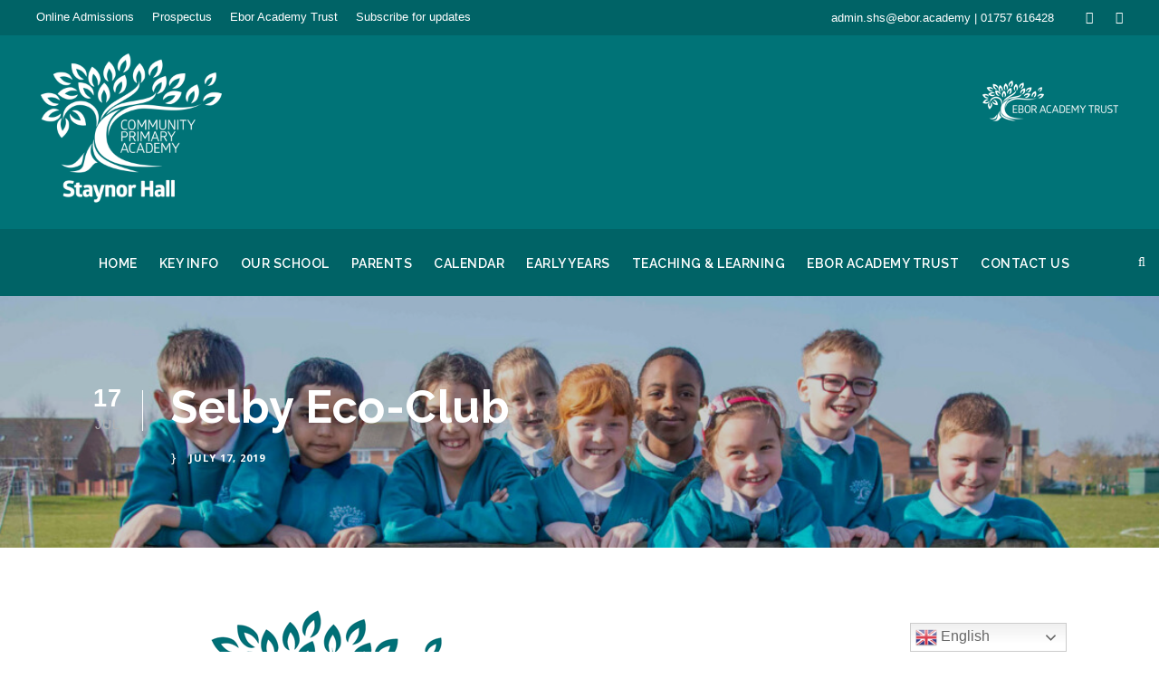

--- FILE ---
content_type: text/html; charset=utf-8
request_url: https://www.google.com/recaptcha/api2/anchor?ar=1&k=6LeMS4YUAAAAAJ8z8fU3WRTxw8jyN3KM0Ep51hqX&co=aHR0cHM6Ly9zdGF5bm9yaGFsbHNjaG9vbC5vcmc6NDQz&hl=en&v=PoyoqOPhxBO7pBk68S4YbpHZ&size=invisible&anchor-ms=20000&execute-ms=30000&cb=8f545f8jgjnh
body_size: 48630
content:
<!DOCTYPE HTML><html dir="ltr" lang="en"><head><meta http-equiv="Content-Type" content="text/html; charset=UTF-8">
<meta http-equiv="X-UA-Compatible" content="IE=edge">
<title>reCAPTCHA</title>
<style type="text/css">
/* cyrillic-ext */
@font-face {
  font-family: 'Roboto';
  font-style: normal;
  font-weight: 400;
  font-stretch: 100%;
  src: url(//fonts.gstatic.com/s/roboto/v48/KFO7CnqEu92Fr1ME7kSn66aGLdTylUAMa3GUBHMdazTgWw.woff2) format('woff2');
  unicode-range: U+0460-052F, U+1C80-1C8A, U+20B4, U+2DE0-2DFF, U+A640-A69F, U+FE2E-FE2F;
}
/* cyrillic */
@font-face {
  font-family: 'Roboto';
  font-style: normal;
  font-weight: 400;
  font-stretch: 100%;
  src: url(//fonts.gstatic.com/s/roboto/v48/KFO7CnqEu92Fr1ME7kSn66aGLdTylUAMa3iUBHMdazTgWw.woff2) format('woff2');
  unicode-range: U+0301, U+0400-045F, U+0490-0491, U+04B0-04B1, U+2116;
}
/* greek-ext */
@font-face {
  font-family: 'Roboto';
  font-style: normal;
  font-weight: 400;
  font-stretch: 100%;
  src: url(//fonts.gstatic.com/s/roboto/v48/KFO7CnqEu92Fr1ME7kSn66aGLdTylUAMa3CUBHMdazTgWw.woff2) format('woff2');
  unicode-range: U+1F00-1FFF;
}
/* greek */
@font-face {
  font-family: 'Roboto';
  font-style: normal;
  font-weight: 400;
  font-stretch: 100%;
  src: url(//fonts.gstatic.com/s/roboto/v48/KFO7CnqEu92Fr1ME7kSn66aGLdTylUAMa3-UBHMdazTgWw.woff2) format('woff2');
  unicode-range: U+0370-0377, U+037A-037F, U+0384-038A, U+038C, U+038E-03A1, U+03A3-03FF;
}
/* math */
@font-face {
  font-family: 'Roboto';
  font-style: normal;
  font-weight: 400;
  font-stretch: 100%;
  src: url(//fonts.gstatic.com/s/roboto/v48/KFO7CnqEu92Fr1ME7kSn66aGLdTylUAMawCUBHMdazTgWw.woff2) format('woff2');
  unicode-range: U+0302-0303, U+0305, U+0307-0308, U+0310, U+0312, U+0315, U+031A, U+0326-0327, U+032C, U+032F-0330, U+0332-0333, U+0338, U+033A, U+0346, U+034D, U+0391-03A1, U+03A3-03A9, U+03B1-03C9, U+03D1, U+03D5-03D6, U+03F0-03F1, U+03F4-03F5, U+2016-2017, U+2034-2038, U+203C, U+2040, U+2043, U+2047, U+2050, U+2057, U+205F, U+2070-2071, U+2074-208E, U+2090-209C, U+20D0-20DC, U+20E1, U+20E5-20EF, U+2100-2112, U+2114-2115, U+2117-2121, U+2123-214F, U+2190, U+2192, U+2194-21AE, U+21B0-21E5, U+21F1-21F2, U+21F4-2211, U+2213-2214, U+2216-22FF, U+2308-230B, U+2310, U+2319, U+231C-2321, U+2336-237A, U+237C, U+2395, U+239B-23B7, U+23D0, U+23DC-23E1, U+2474-2475, U+25AF, U+25B3, U+25B7, U+25BD, U+25C1, U+25CA, U+25CC, U+25FB, U+266D-266F, U+27C0-27FF, U+2900-2AFF, U+2B0E-2B11, U+2B30-2B4C, U+2BFE, U+3030, U+FF5B, U+FF5D, U+1D400-1D7FF, U+1EE00-1EEFF;
}
/* symbols */
@font-face {
  font-family: 'Roboto';
  font-style: normal;
  font-weight: 400;
  font-stretch: 100%;
  src: url(//fonts.gstatic.com/s/roboto/v48/KFO7CnqEu92Fr1ME7kSn66aGLdTylUAMaxKUBHMdazTgWw.woff2) format('woff2');
  unicode-range: U+0001-000C, U+000E-001F, U+007F-009F, U+20DD-20E0, U+20E2-20E4, U+2150-218F, U+2190, U+2192, U+2194-2199, U+21AF, U+21E6-21F0, U+21F3, U+2218-2219, U+2299, U+22C4-22C6, U+2300-243F, U+2440-244A, U+2460-24FF, U+25A0-27BF, U+2800-28FF, U+2921-2922, U+2981, U+29BF, U+29EB, U+2B00-2BFF, U+4DC0-4DFF, U+FFF9-FFFB, U+10140-1018E, U+10190-1019C, U+101A0, U+101D0-101FD, U+102E0-102FB, U+10E60-10E7E, U+1D2C0-1D2D3, U+1D2E0-1D37F, U+1F000-1F0FF, U+1F100-1F1AD, U+1F1E6-1F1FF, U+1F30D-1F30F, U+1F315, U+1F31C, U+1F31E, U+1F320-1F32C, U+1F336, U+1F378, U+1F37D, U+1F382, U+1F393-1F39F, U+1F3A7-1F3A8, U+1F3AC-1F3AF, U+1F3C2, U+1F3C4-1F3C6, U+1F3CA-1F3CE, U+1F3D4-1F3E0, U+1F3ED, U+1F3F1-1F3F3, U+1F3F5-1F3F7, U+1F408, U+1F415, U+1F41F, U+1F426, U+1F43F, U+1F441-1F442, U+1F444, U+1F446-1F449, U+1F44C-1F44E, U+1F453, U+1F46A, U+1F47D, U+1F4A3, U+1F4B0, U+1F4B3, U+1F4B9, U+1F4BB, U+1F4BF, U+1F4C8-1F4CB, U+1F4D6, U+1F4DA, U+1F4DF, U+1F4E3-1F4E6, U+1F4EA-1F4ED, U+1F4F7, U+1F4F9-1F4FB, U+1F4FD-1F4FE, U+1F503, U+1F507-1F50B, U+1F50D, U+1F512-1F513, U+1F53E-1F54A, U+1F54F-1F5FA, U+1F610, U+1F650-1F67F, U+1F687, U+1F68D, U+1F691, U+1F694, U+1F698, U+1F6AD, U+1F6B2, U+1F6B9-1F6BA, U+1F6BC, U+1F6C6-1F6CF, U+1F6D3-1F6D7, U+1F6E0-1F6EA, U+1F6F0-1F6F3, U+1F6F7-1F6FC, U+1F700-1F7FF, U+1F800-1F80B, U+1F810-1F847, U+1F850-1F859, U+1F860-1F887, U+1F890-1F8AD, U+1F8B0-1F8BB, U+1F8C0-1F8C1, U+1F900-1F90B, U+1F93B, U+1F946, U+1F984, U+1F996, U+1F9E9, U+1FA00-1FA6F, U+1FA70-1FA7C, U+1FA80-1FA89, U+1FA8F-1FAC6, U+1FACE-1FADC, U+1FADF-1FAE9, U+1FAF0-1FAF8, U+1FB00-1FBFF;
}
/* vietnamese */
@font-face {
  font-family: 'Roboto';
  font-style: normal;
  font-weight: 400;
  font-stretch: 100%;
  src: url(//fonts.gstatic.com/s/roboto/v48/KFO7CnqEu92Fr1ME7kSn66aGLdTylUAMa3OUBHMdazTgWw.woff2) format('woff2');
  unicode-range: U+0102-0103, U+0110-0111, U+0128-0129, U+0168-0169, U+01A0-01A1, U+01AF-01B0, U+0300-0301, U+0303-0304, U+0308-0309, U+0323, U+0329, U+1EA0-1EF9, U+20AB;
}
/* latin-ext */
@font-face {
  font-family: 'Roboto';
  font-style: normal;
  font-weight: 400;
  font-stretch: 100%;
  src: url(//fonts.gstatic.com/s/roboto/v48/KFO7CnqEu92Fr1ME7kSn66aGLdTylUAMa3KUBHMdazTgWw.woff2) format('woff2');
  unicode-range: U+0100-02BA, U+02BD-02C5, U+02C7-02CC, U+02CE-02D7, U+02DD-02FF, U+0304, U+0308, U+0329, U+1D00-1DBF, U+1E00-1E9F, U+1EF2-1EFF, U+2020, U+20A0-20AB, U+20AD-20C0, U+2113, U+2C60-2C7F, U+A720-A7FF;
}
/* latin */
@font-face {
  font-family: 'Roboto';
  font-style: normal;
  font-weight: 400;
  font-stretch: 100%;
  src: url(//fonts.gstatic.com/s/roboto/v48/KFO7CnqEu92Fr1ME7kSn66aGLdTylUAMa3yUBHMdazQ.woff2) format('woff2');
  unicode-range: U+0000-00FF, U+0131, U+0152-0153, U+02BB-02BC, U+02C6, U+02DA, U+02DC, U+0304, U+0308, U+0329, U+2000-206F, U+20AC, U+2122, U+2191, U+2193, U+2212, U+2215, U+FEFF, U+FFFD;
}
/* cyrillic-ext */
@font-face {
  font-family: 'Roboto';
  font-style: normal;
  font-weight: 500;
  font-stretch: 100%;
  src: url(//fonts.gstatic.com/s/roboto/v48/KFO7CnqEu92Fr1ME7kSn66aGLdTylUAMa3GUBHMdazTgWw.woff2) format('woff2');
  unicode-range: U+0460-052F, U+1C80-1C8A, U+20B4, U+2DE0-2DFF, U+A640-A69F, U+FE2E-FE2F;
}
/* cyrillic */
@font-face {
  font-family: 'Roboto';
  font-style: normal;
  font-weight: 500;
  font-stretch: 100%;
  src: url(//fonts.gstatic.com/s/roboto/v48/KFO7CnqEu92Fr1ME7kSn66aGLdTylUAMa3iUBHMdazTgWw.woff2) format('woff2');
  unicode-range: U+0301, U+0400-045F, U+0490-0491, U+04B0-04B1, U+2116;
}
/* greek-ext */
@font-face {
  font-family: 'Roboto';
  font-style: normal;
  font-weight: 500;
  font-stretch: 100%;
  src: url(//fonts.gstatic.com/s/roboto/v48/KFO7CnqEu92Fr1ME7kSn66aGLdTylUAMa3CUBHMdazTgWw.woff2) format('woff2');
  unicode-range: U+1F00-1FFF;
}
/* greek */
@font-face {
  font-family: 'Roboto';
  font-style: normal;
  font-weight: 500;
  font-stretch: 100%;
  src: url(//fonts.gstatic.com/s/roboto/v48/KFO7CnqEu92Fr1ME7kSn66aGLdTylUAMa3-UBHMdazTgWw.woff2) format('woff2');
  unicode-range: U+0370-0377, U+037A-037F, U+0384-038A, U+038C, U+038E-03A1, U+03A3-03FF;
}
/* math */
@font-face {
  font-family: 'Roboto';
  font-style: normal;
  font-weight: 500;
  font-stretch: 100%;
  src: url(//fonts.gstatic.com/s/roboto/v48/KFO7CnqEu92Fr1ME7kSn66aGLdTylUAMawCUBHMdazTgWw.woff2) format('woff2');
  unicode-range: U+0302-0303, U+0305, U+0307-0308, U+0310, U+0312, U+0315, U+031A, U+0326-0327, U+032C, U+032F-0330, U+0332-0333, U+0338, U+033A, U+0346, U+034D, U+0391-03A1, U+03A3-03A9, U+03B1-03C9, U+03D1, U+03D5-03D6, U+03F0-03F1, U+03F4-03F5, U+2016-2017, U+2034-2038, U+203C, U+2040, U+2043, U+2047, U+2050, U+2057, U+205F, U+2070-2071, U+2074-208E, U+2090-209C, U+20D0-20DC, U+20E1, U+20E5-20EF, U+2100-2112, U+2114-2115, U+2117-2121, U+2123-214F, U+2190, U+2192, U+2194-21AE, U+21B0-21E5, U+21F1-21F2, U+21F4-2211, U+2213-2214, U+2216-22FF, U+2308-230B, U+2310, U+2319, U+231C-2321, U+2336-237A, U+237C, U+2395, U+239B-23B7, U+23D0, U+23DC-23E1, U+2474-2475, U+25AF, U+25B3, U+25B7, U+25BD, U+25C1, U+25CA, U+25CC, U+25FB, U+266D-266F, U+27C0-27FF, U+2900-2AFF, U+2B0E-2B11, U+2B30-2B4C, U+2BFE, U+3030, U+FF5B, U+FF5D, U+1D400-1D7FF, U+1EE00-1EEFF;
}
/* symbols */
@font-face {
  font-family: 'Roboto';
  font-style: normal;
  font-weight: 500;
  font-stretch: 100%;
  src: url(//fonts.gstatic.com/s/roboto/v48/KFO7CnqEu92Fr1ME7kSn66aGLdTylUAMaxKUBHMdazTgWw.woff2) format('woff2');
  unicode-range: U+0001-000C, U+000E-001F, U+007F-009F, U+20DD-20E0, U+20E2-20E4, U+2150-218F, U+2190, U+2192, U+2194-2199, U+21AF, U+21E6-21F0, U+21F3, U+2218-2219, U+2299, U+22C4-22C6, U+2300-243F, U+2440-244A, U+2460-24FF, U+25A0-27BF, U+2800-28FF, U+2921-2922, U+2981, U+29BF, U+29EB, U+2B00-2BFF, U+4DC0-4DFF, U+FFF9-FFFB, U+10140-1018E, U+10190-1019C, U+101A0, U+101D0-101FD, U+102E0-102FB, U+10E60-10E7E, U+1D2C0-1D2D3, U+1D2E0-1D37F, U+1F000-1F0FF, U+1F100-1F1AD, U+1F1E6-1F1FF, U+1F30D-1F30F, U+1F315, U+1F31C, U+1F31E, U+1F320-1F32C, U+1F336, U+1F378, U+1F37D, U+1F382, U+1F393-1F39F, U+1F3A7-1F3A8, U+1F3AC-1F3AF, U+1F3C2, U+1F3C4-1F3C6, U+1F3CA-1F3CE, U+1F3D4-1F3E0, U+1F3ED, U+1F3F1-1F3F3, U+1F3F5-1F3F7, U+1F408, U+1F415, U+1F41F, U+1F426, U+1F43F, U+1F441-1F442, U+1F444, U+1F446-1F449, U+1F44C-1F44E, U+1F453, U+1F46A, U+1F47D, U+1F4A3, U+1F4B0, U+1F4B3, U+1F4B9, U+1F4BB, U+1F4BF, U+1F4C8-1F4CB, U+1F4D6, U+1F4DA, U+1F4DF, U+1F4E3-1F4E6, U+1F4EA-1F4ED, U+1F4F7, U+1F4F9-1F4FB, U+1F4FD-1F4FE, U+1F503, U+1F507-1F50B, U+1F50D, U+1F512-1F513, U+1F53E-1F54A, U+1F54F-1F5FA, U+1F610, U+1F650-1F67F, U+1F687, U+1F68D, U+1F691, U+1F694, U+1F698, U+1F6AD, U+1F6B2, U+1F6B9-1F6BA, U+1F6BC, U+1F6C6-1F6CF, U+1F6D3-1F6D7, U+1F6E0-1F6EA, U+1F6F0-1F6F3, U+1F6F7-1F6FC, U+1F700-1F7FF, U+1F800-1F80B, U+1F810-1F847, U+1F850-1F859, U+1F860-1F887, U+1F890-1F8AD, U+1F8B0-1F8BB, U+1F8C0-1F8C1, U+1F900-1F90B, U+1F93B, U+1F946, U+1F984, U+1F996, U+1F9E9, U+1FA00-1FA6F, U+1FA70-1FA7C, U+1FA80-1FA89, U+1FA8F-1FAC6, U+1FACE-1FADC, U+1FADF-1FAE9, U+1FAF0-1FAF8, U+1FB00-1FBFF;
}
/* vietnamese */
@font-face {
  font-family: 'Roboto';
  font-style: normal;
  font-weight: 500;
  font-stretch: 100%;
  src: url(//fonts.gstatic.com/s/roboto/v48/KFO7CnqEu92Fr1ME7kSn66aGLdTylUAMa3OUBHMdazTgWw.woff2) format('woff2');
  unicode-range: U+0102-0103, U+0110-0111, U+0128-0129, U+0168-0169, U+01A0-01A1, U+01AF-01B0, U+0300-0301, U+0303-0304, U+0308-0309, U+0323, U+0329, U+1EA0-1EF9, U+20AB;
}
/* latin-ext */
@font-face {
  font-family: 'Roboto';
  font-style: normal;
  font-weight: 500;
  font-stretch: 100%;
  src: url(//fonts.gstatic.com/s/roboto/v48/KFO7CnqEu92Fr1ME7kSn66aGLdTylUAMa3KUBHMdazTgWw.woff2) format('woff2');
  unicode-range: U+0100-02BA, U+02BD-02C5, U+02C7-02CC, U+02CE-02D7, U+02DD-02FF, U+0304, U+0308, U+0329, U+1D00-1DBF, U+1E00-1E9F, U+1EF2-1EFF, U+2020, U+20A0-20AB, U+20AD-20C0, U+2113, U+2C60-2C7F, U+A720-A7FF;
}
/* latin */
@font-face {
  font-family: 'Roboto';
  font-style: normal;
  font-weight: 500;
  font-stretch: 100%;
  src: url(//fonts.gstatic.com/s/roboto/v48/KFO7CnqEu92Fr1ME7kSn66aGLdTylUAMa3yUBHMdazQ.woff2) format('woff2');
  unicode-range: U+0000-00FF, U+0131, U+0152-0153, U+02BB-02BC, U+02C6, U+02DA, U+02DC, U+0304, U+0308, U+0329, U+2000-206F, U+20AC, U+2122, U+2191, U+2193, U+2212, U+2215, U+FEFF, U+FFFD;
}
/* cyrillic-ext */
@font-face {
  font-family: 'Roboto';
  font-style: normal;
  font-weight: 900;
  font-stretch: 100%;
  src: url(//fonts.gstatic.com/s/roboto/v48/KFO7CnqEu92Fr1ME7kSn66aGLdTylUAMa3GUBHMdazTgWw.woff2) format('woff2');
  unicode-range: U+0460-052F, U+1C80-1C8A, U+20B4, U+2DE0-2DFF, U+A640-A69F, U+FE2E-FE2F;
}
/* cyrillic */
@font-face {
  font-family: 'Roboto';
  font-style: normal;
  font-weight: 900;
  font-stretch: 100%;
  src: url(//fonts.gstatic.com/s/roboto/v48/KFO7CnqEu92Fr1ME7kSn66aGLdTylUAMa3iUBHMdazTgWw.woff2) format('woff2');
  unicode-range: U+0301, U+0400-045F, U+0490-0491, U+04B0-04B1, U+2116;
}
/* greek-ext */
@font-face {
  font-family: 'Roboto';
  font-style: normal;
  font-weight: 900;
  font-stretch: 100%;
  src: url(//fonts.gstatic.com/s/roboto/v48/KFO7CnqEu92Fr1ME7kSn66aGLdTylUAMa3CUBHMdazTgWw.woff2) format('woff2');
  unicode-range: U+1F00-1FFF;
}
/* greek */
@font-face {
  font-family: 'Roboto';
  font-style: normal;
  font-weight: 900;
  font-stretch: 100%;
  src: url(//fonts.gstatic.com/s/roboto/v48/KFO7CnqEu92Fr1ME7kSn66aGLdTylUAMa3-UBHMdazTgWw.woff2) format('woff2');
  unicode-range: U+0370-0377, U+037A-037F, U+0384-038A, U+038C, U+038E-03A1, U+03A3-03FF;
}
/* math */
@font-face {
  font-family: 'Roboto';
  font-style: normal;
  font-weight: 900;
  font-stretch: 100%;
  src: url(//fonts.gstatic.com/s/roboto/v48/KFO7CnqEu92Fr1ME7kSn66aGLdTylUAMawCUBHMdazTgWw.woff2) format('woff2');
  unicode-range: U+0302-0303, U+0305, U+0307-0308, U+0310, U+0312, U+0315, U+031A, U+0326-0327, U+032C, U+032F-0330, U+0332-0333, U+0338, U+033A, U+0346, U+034D, U+0391-03A1, U+03A3-03A9, U+03B1-03C9, U+03D1, U+03D5-03D6, U+03F0-03F1, U+03F4-03F5, U+2016-2017, U+2034-2038, U+203C, U+2040, U+2043, U+2047, U+2050, U+2057, U+205F, U+2070-2071, U+2074-208E, U+2090-209C, U+20D0-20DC, U+20E1, U+20E5-20EF, U+2100-2112, U+2114-2115, U+2117-2121, U+2123-214F, U+2190, U+2192, U+2194-21AE, U+21B0-21E5, U+21F1-21F2, U+21F4-2211, U+2213-2214, U+2216-22FF, U+2308-230B, U+2310, U+2319, U+231C-2321, U+2336-237A, U+237C, U+2395, U+239B-23B7, U+23D0, U+23DC-23E1, U+2474-2475, U+25AF, U+25B3, U+25B7, U+25BD, U+25C1, U+25CA, U+25CC, U+25FB, U+266D-266F, U+27C0-27FF, U+2900-2AFF, U+2B0E-2B11, U+2B30-2B4C, U+2BFE, U+3030, U+FF5B, U+FF5D, U+1D400-1D7FF, U+1EE00-1EEFF;
}
/* symbols */
@font-face {
  font-family: 'Roboto';
  font-style: normal;
  font-weight: 900;
  font-stretch: 100%;
  src: url(//fonts.gstatic.com/s/roboto/v48/KFO7CnqEu92Fr1ME7kSn66aGLdTylUAMaxKUBHMdazTgWw.woff2) format('woff2');
  unicode-range: U+0001-000C, U+000E-001F, U+007F-009F, U+20DD-20E0, U+20E2-20E4, U+2150-218F, U+2190, U+2192, U+2194-2199, U+21AF, U+21E6-21F0, U+21F3, U+2218-2219, U+2299, U+22C4-22C6, U+2300-243F, U+2440-244A, U+2460-24FF, U+25A0-27BF, U+2800-28FF, U+2921-2922, U+2981, U+29BF, U+29EB, U+2B00-2BFF, U+4DC0-4DFF, U+FFF9-FFFB, U+10140-1018E, U+10190-1019C, U+101A0, U+101D0-101FD, U+102E0-102FB, U+10E60-10E7E, U+1D2C0-1D2D3, U+1D2E0-1D37F, U+1F000-1F0FF, U+1F100-1F1AD, U+1F1E6-1F1FF, U+1F30D-1F30F, U+1F315, U+1F31C, U+1F31E, U+1F320-1F32C, U+1F336, U+1F378, U+1F37D, U+1F382, U+1F393-1F39F, U+1F3A7-1F3A8, U+1F3AC-1F3AF, U+1F3C2, U+1F3C4-1F3C6, U+1F3CA-1F3CE, U+1F3D4-1F3E0, U+1F3ED, U+1F3F1-1F3F3, U+1F3F5-1F3F7, U+1F408, U+1F415, U+1F41F, U+1F426, U+1F43F, U+1F441-1F442, U+1F444, U+1F446-1F449, U+1F44C-1F44E, U+1F453, U+1F46A, U+1F47D, U+1F4A3, U+1F4B0, U+1F4B3, U+1F4B9, U+1F4BB, U+1F4BF, U+1F4C8-1F4CB, U+1F4D6, U+1F4DA, U+1F4DF, U+1F4E3-1F4E6, U+1F4EA-1F4ED, U+1F4F7, U+1F4F9-1F4FB, U+1F4FD-1F4FE, U+1F503, U+1F507-1F50B, U+1F50D, U+1F512-1F513, U+1F53E-1F54A, U+1F54F-1F5FA, U+1F610, U+1F650-1F67F, U+1F687, U+1F68D, U+1F691, U+1F694, U+1F698, U+1F6AD, U+1F6B2, U+1F6B9-1F6BA, U+1F6BC, U+1F6C6-1F6CF, U+1F6D3-1F6D7, U+1F6E0-1F6EA, U+1F6F0-1F6F3, U+1F6F7-1F6FC, U+1F700-1F7FF, U+1F800-1F80B, U+1F810-1F847, U+1F850-1F859, U+1F860-1F887, U+1F890-1F8AD, U+1F8B0-1F8BB, U+1F8C0-1F8C1, U+1F900-1F90B, U+1F93B, U+1F946, U+1F984, U+1F996, U+1F9E9, U+1FA00-1FA6F, U+1FA70-1FA7C, U+1FA80-1FA89, U+1FA8F-1FAC6, U+1FACE-1FADC, U+1FADF-1FAE9, U+1FAF0-1FAF8, U+1FB00-1FBFF;
}
/* vietnamese */
@font-face {
  font-family: 'Roboto';
  font-style: normal;
  font-weight: 900;
  font-stretch: 100%;
  src: url(//fonts.gstatic.com/s/roboto/v48/KFO7CnqEu92Fr1ME7kSn66aGLdTylUAMa3OUBHMdazTgWw.woff2) format('woff2');
  unicode-range: U+0102-0103, U+0110-0111, U+0128-0129, U+0168-0169, U+01A0-01A1, U+01AF-01B0, U+0300-0301, U+0303-0304, U+0308-0309, U+0323, U+0329, U+1EA0-1EF9, U+20AB;
}
/* latin-ext */
@font-face {
  font-family: 'Roboto';
  font-style: normal;
  font-weight: 900;
  font-stretch: 100%;
  src: url(//fonts.gstatic.com/s/roboto/v48/KFO7CnqEu92Fr1ME7kSn66aGLdTylUAMa3KUBHMdazTgWw.woff2) format('woff2');
  unicode-range: U+0100-02BA, U+02BD-02C5, U+02C7-02CC, U+02CE-02D7, U+02DD-02FF, U+0304, U+0308, U+0329, U+1D00-1DBF, U+1E00-1E9F, U+1EF2-1EFF, U+2020, U+20A0-20AB, U+20AD-20C0, U+2113, U+2C60-2C7F, U+A720-A7FF;
}
/* latin */
@font-face {
  font-family: 'Roboto';
  font-style: normal;
  font-weight: 900;
  font-stretch: 100%;
  src: url(//fonts.gstatic.com/s/roboto/v48/KFO7CnqEu92Fr1ME7kSn66aGLdTylUAMa3yUBHMdazQ.woff2) format('woff2');
  unicode-range: U+0000-00FF, U+0131, U+0152-0153, U+02BB-02BC, U+02C6, U+02DA, U+02DC, U+0304, U+0308, U+0329, U+2000-206F, U+20AC, U+2122, U+2191, U+2193, U+2212, U+2215, U+FEFF, U+FFFD;
}

</style>
<link rel="stylesheet" type="text/css" href="https://www.gstatic.com/recaptcha/releases/PoyoqOPhxBO7pBk68S4YbpHZ/styles__ltr.css">
<script nonce="2n2rET6OUVZxm0XDEdiaeQ" type="text/javascript">window['__recaptcha_api'] = 'https://www.google.com/recaptcha/api2/';</script>
<script type="text/javascript" src="https://www.gstatic.com/recaptcha/releases/PoyoqOPhxBO7pBk68S4YbpHZ/recaptcha__en.js" nonce="2n2rET6OUVZxm0XDEdiaeQ">
      
    </script></head>
<body><div id="rc-anchor-alert" class="rc-anchor-alert"></div>
<input type="hidden" id="recaptcha-token" value="[base64]">
<script type="text/javascript" nonce="2n2rET6OUVZxm0XDEdiaeQ">
      recaptcha.anchor.Main.init("[\x22ainput\x22,[\x22bgdata\x22,\x22\x22,\[base64]/[base64]/[base64]/[base64]/[base64]/UltsKytdPUU6KEU8MjA0OD9SW2wrK109RT4+NnwxOTI6KChFJjY0NTEyKT09NTUyOTYmJk0rMTxjLmxlbmd0aCYmKGMuY2hhckNvZGVBdChNKzEpJjY0NTEyKT09NTYzMjA/[base64]/[base64]/[base64]/[base64]/[base64]/[base64]/[base64]\x22,\[base64]\\u003d\x22,\x22P8KyeV7Ch0IYRcKhw4TDqUl+MHgBw5PCrg12woYswpjCkU7DmkVrM8KASlbCu8Krwqk/QgvDpjfCnApUwrHDh8KUacOHw6V5w7rCisKQCWogFMOnw7bCusKtf8OLZzPDh1U1ZcKQw5/Cnjd7w64iwp46R0PDvcOYRB3DgWRiecOsw6geZnTCpUnDiMKaw6PDlh3ClMKGw5pGwq/[base64]/Di8KxwqDDkRY0wrwqKFDDkDE9wpfDnxTDlU5GwoDDtlXDpi3CmsKzw6kvHcOSEcKbw4rDtsKrY3gKw6TDm8OsJjY8aMOXSynDsDIpw7HDuUJRW8Odwq5jAirDjXVTw43DmMOzwpcfwr5zwq7Do8Owwp1gF0XCkQx+wp5Jw47CtMObesK3w7jDlsKKIwx/[base64]/DpMO5w6JddcK0wrnDuRgLwovDg8OZcMKqwqQ/TMOLZ8KtAcOqYcOqw5DDqF7DjcKIKsKXZzHCqg/[base64]/Cv8K5IMOZw5fDn8Ovw5h0WFM2QkosRScww4fDncO4wpnDrGQRWhAXwr3CiDpkY8OgSUpfVsOkKXcLSCDCp8OxwrIBFHbDtmbDoH3CpsOeYcOXw70bcMO/w7bDtkTCmAXCtRDDm8KMAnkUwoNpwojCqUTDmwgvw4VBFRA9dcKuFMO0w5jChsO1Y1XDr8KmY8OTwpAiVcKHw4MAw6fDnTk8HMKMUDRtdsOawoxjw7nCrg/Cm3kFElDCisKVwowCwq7CqnnCu8KGwpJow65uMiLClCpEwpjCrcKoVMKmwqZ/w75OTMOPT0Z7w6HCtTjDkcOhw58lTkoAQ0bDvmvCrAQMwpvDuTHCs8OXTwTCj8K7amTCssKeFEBnw4vDgMO5wpXDvsOCIlstW8KEw5tjDHtXwpUAHMKyW8Kww5JETMKwMgU4VMOFEcK8w6DClMODw6g/bsK+CDPCr8OEKwPChMKUwo3ClEvCmsKjMUhRP8Ovw7jDpncPw5nDtsOrWMOLw7dwL8KLakHCrcK2wovCo3bClEA1wqYUV2dmwrrCkydcw6thw5HCgcKnw4/Dn8OyC3gmwolZwphoBsK6UHnCsT/[base64]/PsKxRcO2wpMOP2MeC8O6w5dcEMKbw5rCv8O/[base64]/DmcOUwrLCrcOiwoxNAwvCqUAdw5LCu8O7woowwooZwoDDhWXDhRTCtcO6R8KqwqUSfztTd8O9QMKrYDpyT35YccOLFcOhVMOAw5VAVRpxwoXCi8OYUMOOQMOfwpDCrMK7w5/Ck0fDsWkBc8KmY8KgOcO0A8OZHsKgw6k2wqZMwqTDlMOzIxhAecKPw7jClVzDg3NVF8K/OD8rNWHDqkkiN0TDvDHDpMOjw7fCh3BzwqPCnW81RGlAXMOawpIWw6R+w5twDkXCjHQLwr1OQ0PCjivDpDTDgsOaw7fCsQZFB8OJwq7DhMO7EnYpf2R2wrMEb8OWwpLCoXZYwrBXajsyw4t+w67CjRsCSgp6w71oScOfAsKuwoXDhcK6w5l0w4/CiSbDgcOWwq04GsK3woVUw6lyKXpvw5Mwf8KjSRbDn8OzDsO/WMKOD8OxFMOQUj7CjcOsMMOUw5EGEToAwq7CsF7Dli3DpcOOMQbDmUoHwpp2J8KawoEzw55mbcKFIMONMy4hNRM+w4ocw5TDtjXDpGU1w47CtMOsZy4WWMOZwrrCp2YOw6cxRcOZwo3CsMKUworCnGfCg1FUUX8kYcOWHMK2aMOmZ8KowoRGw4V7w5MkUMKcw69/KMOgdkVvccOUwrwLw5zCrSYhVQxow4FBwqbCggx4wqfDicOEeCU0EcKSNHHCkD7ChMKhdsOEAWTDqzbChMK5GsKdwrBHwpjCgsKPNkLCk8OfS2xBw7t1XBrCqFjDhirDtkTCrU9Kw7Jiw78Lw5J/w45tw5/[base64]/wrBdw6jCgEHCnsOqQ3kfA8KmN1ZVf2bCoE1xCcKYw68IQcKNd1XCpzMqBiPDpsOXw6/[base64]/DhAXCv1ECwqYuw4HCsTvDuxlQE8OEMnHCm8KyAVPDszcyOcKewrfDpMKSZsKAN0Vgw4hTA8K5w5DDgcOzwqXCh8KHADw1w6zDnzB0EcOOw73Cvg9sSw3DlsOMwqUMw5XCnGlHC8Kow7jCjWrDr2tswoTDk8O/w7LClMOHw4Y9XcOXemYUa8OZaVFVEjtbw5LDjQc7wqkNwqsZw4jDiSRkwp/CvBolwoZswo1ySQfDrMKuwrRMwqVQJixPw657wqjCv8K8IjR1KnTDk3DCusKMw6jDjR1Uw50sw5jDoizDlcKQw5PCkUdkw4tmw5oJbcKEwonCqgbCtF81ZFtKwqTCphzDsjHClyVbwoTCuwvDomkfw7Q/w6nDhwLCnMKMasOJwrvDicO3w7A4DD9rw512LcKUw7DCmjLDpMKgwrJLwqDChMK8wpDCoTthw5LDgAhvLcORNAhmwo3DqMOYw6jChSsCIsORKcKMwp5sUMO8bXwbwrN/RcOBw7EIw4U+w7XCrB0Ow7LDnsKEw5PCnsO3DUcFIcOULxfDm0bDnA9gwrvCvsKowqjCuwjDisK5eyzDr8OewpXCksOOMzjCgmfCh0gIwqbDiMKaL8KJRcKgw4pfwpDCnMK8woogw4TCh8KDw5HCtDrDvm9VesOxwo0LeH7Cl8KIwpPCicOsw7PChFfCr8O/wobCnBLDucKUw6XCusKxw4cvCyNjLcOEwphCwr0nDMOsJmguVcKGLVDDscKKDMK0w47CgAXCpgh4XXxywqvDlgo3WFrCmsKHPiPDo8Kdw5R6ME7CpSHDiMOZw64Cw67DicO/ZSHDq8OFw6UAXcKQwrHDpMKbEANheCrDm2AjwrRJLcKaG8OowrwAw50Bw7zCisOgI8KZw7ZiwqTCqcO/wqF9w53Djm/CqcOXD38vwo3CgUVjMMKbaMKSwrHCqsOSw5PDjkXChMKHUX40w6jDhHfCnT7DlnLDiMO8wpE7w5HDhsOvwr8JOWsJNcKgVxYEwqTCkyNPcwVHTsOZScOTwpTCoQkRwp3CqU9gw5/ChcOowoVcw7fChVDCri3CvsKhf8OXLcOrw7F4wpllw7DDlcOxT3Yybj3CocOfw4Zcw73DsTE/wqQmO8KQwqbCnsOUO8K6wqbCkcKEw4wNw497OV9BwrYYIlHChlzDgsOeSF3CiEPDgBxOe8Ktwq/DvTwAw4vCusOuPV0pw7HDqcOBeMOWCC7DkV/[base64]/[base64]/YMOoWMKgPMKXwoM/w7FJwrAzwqUEw4FKJjwIFT1Swr0MYDLCr8KJwq9Aw5jCvWzDlz3DhsOaw43CrivDlsOOVsKYw7wHwoDCn1sUDQ97GcOiLiYtQMOYGMKXTC7CqRXDicKAEDB2w5UIw5l/w6XDtsKXWicOWcKgwrbCuRrDtHrCjsOSw4DDhkIObAAUwpNCwpvCh17DiGrCvyppw7HCvWDCsQvCtyfDtcK+w5Rhw4x2NUTDusKUwo0fw5ABHsO3w4bDu8OwwpTDpzNWwrvCpcKlLMO2w6bDjMOGw5RLw4vCh8Kew40wwo/DqMOVw5Nuw6TCnEwOw7vCv8OSw4ggw7RWw61ZFsK0YADDki3Dj8KPw55EwoXDi8O0C2bClMK2w6rDj0FGaMOZw5gqw6vDtMKMSMOsEWTCoXHCqhzDojwWJcKOJgLCiMKIwqtIwr4pb8K7woTDuS7DvsOPOVjCl1o+D8Kea8KYZXrChQfCrCLDhVh3Z8KMwr/DtB53HH4PXx5hb1Zmw5YhCQ/DnQ/DkMKnw73CulMfdm/Dhhk4flDClcO/[base64]/DvMKKwotUw6lZw5w8I8O2UcKuwotTMsK/w6rCrsOpw6U3XQUpVDnDrVfCkBLDj1XCsgoNUcKodsOSFcKySAF6w70aBD3Cry3DgMObLsKuwqvCtjlVw6RtAMOeRMKrwqJLQ8KgRMK7Bm1Mw5xATyF4TsOww7XCmQ/Cix9Sw7TDkcK2WMOZw7zDqBHCqcKuVsKhEDFCL8KUaTh5wo8SwogFw6Z8w6g7w7Zad8O6wrphwqjDn8OTw6B7wobDkVcrQsKXWsOJF8Kyw4XDhFcwb8K9OcKdBirCk0bDklrDql5ocFDCuTUqw5vDigDCi3MFbMKhw6nDmcO+w5bCqjJ5GMOzMioVw4UZw7/[base64]/CisOLEWLCkMKNw4rDucO8AsO1w4Ftw6kwSWZgKE5jQHvCjysgwq8Cw6zClsK9w7zDrMO4JcOLwrALYcK/XcKgwp/CqGoUZzfCrWLCgW/DncKjwojDocOawpZ8w4sNYCnDiw7CugvChR3Dt8OHwoVyDcKvwrBgZ8OQG8OsBMOZw4zCt8Kmw41/wqZVw5TDpxo3w4YDw47DlgtQa8OyZsKBw73DiMOhWxI/wq/CmBtOJiVBOTfDusK0UsKXeS0weMOqX8KCwrfDpsObw4vDhMKcZ2jCpcOJYcOyw4LDjsO6JnTDn0Rxw7TCjMKZGnfDm8OwwpTDqXDCmMOkfsOLU8OtdsKnw4/CmcO9K8OKwotPw7FHOcOOw51MwrQKQ3puwrZTw6DDuMOxwrFRwqzCrMO3wqVzw4LDgVrDkMO3wrDDoHwbRsKtw6fDh3Aaw4VbVMO0w74qJMO0CyVbw580S8KuGDkXw5oowrtrw6kHMDRXOkXDvMOfRV/Crj0vwrrDk8KPw7bCqFnDsk3DmsKxw4c+w6vDukdSMsOgw7d9w7jClhnDkQLCl8ORw6TCmA3Cl8OnwpnDk0LDh8O4woLCtcKJwrzDlV4tQcKJw7kEw6LCscKYWnPCjMOGV3zCrDjDkwEJwr/DrB7CrG/DsMKNG1jCicKaw69PeMKLSj0/IwHCqlEpwpJWBADDi1nDpsOxw5Ajwrdow4RKHMO3wp9hPMKHwrF+dCE6w7HDnsO8BMOoazoiwpBtXsKwwr92OTNUw5jDnsKiw6kxVlfCn8OVAcOGwqbCm8KLw5jDrz7Cs8KdHg/[base64]/CmcKiw44pw4oMw7DCicOlw4NrT0AFY8Kow6hGFMO7woAnwrlUwo5UPMKcQmfCrsOzJ8KQQsKtZxTCmcOww4fCssOgdgtzw5zDjXwmWVnDmE/Dvghcw7DDsSTDkBNqICLCsmlvw4PDvcKYw6zCtSdsw7jCqMOVwprCmgspF8KVwqlwwp03EcOCHAfCsMOXEsKzDlfCicKwwodMwqkmJcKgwrHDlEEqw4fDgcKWHiTCt0clw6MVwrbDp8OLw6Rrwo/[base64]/wq/CqHdVBMKmTVwUw4vDg8KyM8KBe8KuwoRWwobCrAAUwq0JL07DhHFdw54XWTnDrsOVZg1iRFTDrcOsYjjChR/Duz4nRwx8wozDt03Dk3FJw7bDl0Ivwp84w6AtFMKywoF8HUHCusKmw79/XAhsIsKqwrDDmklWAR3Dok3CrsOMwr8ow5zCoT3ClsOCZ8OCw7TChMOFw5EHw55WwqbCn8O3w7xCw6Zsw7PCocOqBsOKX8KjdHkbBMOdw7/CksKNPMKgw7rCn2zDtMKUTxjDhcO0Dzl0wpBVR8OdbsO5GMOSPsK1wqTDvBFGwrdJw5wPw68fwp3CnsKAwrvCglvDsFnCnWVMRcOkasO+wqc6w4DDiyDCpcOmdsOvw5kCSR1lw445wpgTacOqw6cXOR0aw4fChU4+YMOud3nCrDR0w606VQ/Dr8OMX8OEw5nClmkdw7nCjsKUayLDpk5Mw5ESEsK4ccOdRjBWB8Kww5bDvsOcOCJUYB4Pw5jCkQPCjmjDmsOAUDMgIcKMLsO2wo92EcOqw7fCsA/DlwjCrQbCil0awrVnd3tQw7zCrcK/[base64]/[base64]/CgGouwoHCm0cfKn3CpnfDhn7Do8ObHj7CqsKRCy01w6PCqMKAwrJDcMK2w5sAw4UywqMZMQhxbMOowpgMwp/[base64]/CscKuw6wSwozDrWh2wol2wrVRcToGOcOVIkLCvnHChMOHwoYqw71swo5EUlMlRcO/CF7CoMKdccKqF1N2Hj7DvioFwqTDoW0AJMKlwo44wptVw5tvwpV6WxtHLcO4F8O/w4J6w7l1w4rDlsOgFsKbwo8dGgoUFcKKwqtlVQcCV0McworCl8KOCsK2PMKaFm3Cr3/[base64]/fgoHGcOvUsK9wplswqHColDCi8K7w5HCgsOtwo4VZXkZVMOzZ37CisK+IXwswqo8w7LDs8OVwqXDpMOBwqXCmmpiw4XCnsOgwrB+wrzCn1pcwpbCvMKLw4VcwolPAMKWH8KXw6zDi0B8XCBmw4zDk8K7woDCgVzDh1XDtQzClXnCiTTDsU4gwpoLRSLCq8Krwp/CksK8woJKJx/Cq8KBw5/Dh09yDsKsw4PDojhkwrgrNHByw50/JkTCmVg7w7RRNHg5w57CnWQuw6tOV8K1LhLDuHzCm8Oww47Dl8KbKMKswpY/wprCssK2wrNmB8OZwpLCo8K7MMKeehfDkMOnDS/CgUptE8ORwoDCvcOoF8KWL8Kyw4DCm2fDixLDqTzChSDCmsO/HG4Ww5VAw4TDjsKZCV7Din/CsyUOw4HCnsOBL8KEwpk/wqBlwq7ChcKPCsOMNh/CocKGw7bChDLCmVbCqsKnw6lYXcOxFHVCF8OvCsOdK8OqNRU5Q8KSwrYSPkDCkMKJf8Osw70vwpE0MW1mw4FFwrfDhsK/ccK7wqMYw6nDpMKawo/DlF4+c8KGwpLDlQnDr8O8w583wqV9wofCk8OOw6vCrjdmw50/wpVIwpnCsRzDml94bVNgPcOTwo4yR8ORw5LDk1LDrMOFw4FkbMO7Ti3CusKoJQ0zSjE/wqV6wrhQbF3CvMOje0PDkcKsBXAdwrkwIMO1w6LCigbCh3DCljDDtMKDwofCpsOHRcKfTHjDrlRUw5lvZcOmwqcXw4QQFMOgPR/DlcK7csKfw5vDhsOxWk06F8KiwozDrlF2wq3CjUTCr8OKEMOkCDXDuBPDlzLCjsOZdVnDuFVowoh9Cx9cLsOUw79HPsKkw7rCtnLChWrCrcKPw5XDkA5ZwoXDjDl/OsO/wrPDtzLChhBUw4/[base64]/[base64]/Cvm/DqsKywqDDmcK4KhbChVPCtWDCmsKmGX/DkF8lDxDDshALw4nDgsOJDDvDnRAewoXCgcKqw6XCocKBRkUTYzNGWsOcwr1/F8OTOUgiw48pwp/Dlm/CgcKFw588aVofwp5Rw4Jlw5XDqRnDqMOJw58/wrlyw4PDlnFYNWrDni7ChGRjZiY+S8K0wo5iS8OYwp7CuMKyUsOSwrXCiMKwNRlKAAvDscOsw7E/TDTDmEMZDCwYGMO6EAzDlsK0w6gwbTdvfgHDusK6JsKtNMK2wrPDnsOVO0zDnE7DnCouw7TDgcOtfH/[base64]/Ch1jCsMOxBg/DhiPDkTrCkl3DixHDr2fCpwrDgMKzL8KDGhXDvMOcSRYFIBwBWHnCtD45Zwl9UcKuw6/CvcOnSsOGRcOOEMOQamkaf3Z9w7vCmMO3DXtlw5fDjWbCoMO/w5bDm0HCpWAtw5Nawpd/EcKowr7Dt0krwpbDsGXCgcKmCsOpw7A9NMKZUiRFKMKkw6hMw6/DhDfDtsOiw4HCi8Kzw7Eaw5vCtFfDrMKmFcKtw5fCg8O6wrHCgEvDs3ZJfR7CtwYkw4o4w7zCgRHDqMOiw5zDnAZcLcKFw5DCkMO1PMOSwo8iw7jDq8Olw4vDjMOpwonDscOPFh1hZQQBw61NJ8O8IsK+BAgYdGZUwpjDtcOWwqFbwpLDmysRwrkZwqfCsAHCoyNbwr/DrCDCgMKoWg9TXx3CuMK/WMKmwrInWMKkwqrCoxHCt8KwJcO9GWLDigEfw4jCii3CkmULY8OKw7LDqnLDvMKvAsKiKy8rQ8Oiwr8JGy/ChHnDtl9HAcOtScOMwqzDphPDl8OAczzDq3bCiUA4W8K8woXCnlnCohbCjHHCj07DlmbCvht3JDDCgMKhBcO1wqjCsMObZH4wwpPDksO+woo/[base64]/Ck8OgGGgLasKxfcOew5dJSXzCtMOyw5bDlQ3Cq8OrTMKtRsKYI8ORUig5CMKnwqbDkws2wp80C1XDvzLDmS3CusOaDQ8Qw6HDr8Obw7TCisK3wrk1w7ZvwpoKw4RHwrMTwr/DuMKjw5RJw5xMVm3CqcKIwr49wq1GwqRVP8OyS8Ohw6XCmsOUw4g4NQvDgcOxw5vDu0jDm8Kdwr3Dk8OiwrEZfsO4Y8KRa8O4fMKswpoZbMO0Vy9Bw4bDrgYvwoNqw4fDiVjDosO9XMOzEB/Ct8Kxw4bDjlRDwpggaRgLw7xFb8KmFMKdw75GDyhGwq9+Dx7Cn0Vbf8O5AU0oTsOvwpHDsT4ROsO/DsKHTsOEBTnDqk7Ch8OZwoPCj8Oqwq7Dv8OabMKAwrszc8Kcw60pwrHCkHgewrBVwq/DkCDDjngkI8OaV8O6VTowwpUES8ObIsOFRlltCCvCvjDDtkXDgBfDk8OSS8OKwr3DqRZawqc7QMKwIyLCjcOuw6J8S1syw7w0w6BkQcOrwq00FmzDsRQrwoFzwoQCV38bw4zDp8OsaV/CmybClMKMVsKZN8KqOi5LSMKmwojCkcKVwpR0Z8Kgw69CCA1AdC3DuMOWwq46wpUdCsKcw5IaB0FSBRfDhxoswr7DmsKHwoDCoHtYwqMmKhnDisKKG1UpwqzDt8KsChZfaj/DrMOew5p1w63DpMKPV2MfwpcfVMOvfcKSey7DiQIQw7BUw5bDpsK9G8OHcTsDw7HCsk1Yw6DDqsOUwrjComoFQFDChcO1w6c9CHpWYsKXBA42w7VRwqkPZnnDh8OVAsO/[base64]/wqDDscKxaylgwpbCiU/DoEsywrnCpcKTwqMZF8Kzw7B6IsKGwpMiMcK4wr/CssKnR8O6GMKowpfCglnDusKew4kvQcO/bMK/WsOow7XCosOPNcOQaxbDjBEOw51Vw5rDiMOjH8OLPsO7EMO5ACwFWhTCrhvChsKVIitAw6oPw57Di1B1PgzCsURleMOfcMOGw5bDpcKRwqLCqQvCqmvDl1FSw4zCqTLCjMOXwoPDm1vDvsK7woF7w7p/w7sGw6E0Mj7CqRjDvSY6w5/CgztxBcOHw6cIwpF4EcObw6zClMKXI8K9wq/DmiXClD3DgSPDuMKiDRFxwqFtZUYDwpnDmnpCHiPCjcKUMsK/O0/Dt8O/SsOzVMOmTUDCoRrCk8OlI3dsZcOtN8KfwrfCrH7DvmsFwpnDi8OaXsOOw7nCg3/DvcONw6PDiMK4B8Otw6/DmTJPw4xGdMKow4XDpXZxeXPClwpRw5PCvsKiW8Ojw5jCgMKjScKcwqd3DcOcM8KfL8KOSXVlwrs6wqhow5EPwrvDullfwr1yT3rCp0k9woLDusOBFAE9RFpyRRrDrcO7wr/Dkmh4w48UJw5VMl15wr8NZEZsER8IFn/CjjFfw53DtirCu8KXw7PCvzhLKlc0wqDDm3zDoMObw7hAw7Bhw7XDjsKWwrMEUBjCgcKhw5F4wrRPw7nCuMK2wpXCmWdBRWN2wq1UBWseVDDCuMKRwpduV09jYG8Lwq3CjQrDh0bDmirChBnCsMKxUDNWw7vDuAMHw4/Cv8OeURDDv8ONK8KqwpAtGcKBwrVTaxXDonbCjl7DjmcEwpE7w7Q7AcO1w6cRw44BLRlTw5LCqzfDsXoxw6NHIDfCncONWiwcwpE3VMOUEcOFwoDDtsKjdk19woMcwqs5L8Olw6M0YsKRw55SLsKpwrtAe8Oqwp0lCcKCGcOaCMKJI8OKa8OCEi/CncKuw60WwqTDumTDl1DCssO6wpEOVlcsNG/CnMOVw5/CjALCl8KbQ8KfGiA/RcKbw4BmIsKkwrEkTMKowrkFdsKCP8Kvw45WEMKLWcKxwo3CmHB1w5A3UGfDmkLClMKewrfDg2gYXw/Dv8Ogwps4w4XCjMOMw63DpH7CkCgzH2QTAMOHwpR+Z8OHw4bCucKGZ8K4FMKmwrF9wqzDgV7Co8KYd20fNwjDvMKPCsOGwq/Dn8K1ahbClCLDv0V0w5HCiMO3w5QWwrzCk1zDkHzDnlFNYlInJ8Kje8OeTsOXw5sfwpIEKirDrVo0w7FTA0DCpMOBwqxfSsKLwqwERWNmwoFJw7InU8OiTz3DqkwsUMOnClcXQMOkwpQLw5nDnsO+cy/CiwbDkU/CtMOrEi3CvMOcw53DuVfCoMOlwrHDsTVqwp/CjcOCCUFSwrc8w6MHDB/[base64]/DkiLDkjfDp3XCr8KUw5Z/[base64]/Dr8O/UG5WKcK/wonCv8Knw53DiMOdwovDpMKBw4bCmF5mUsK5wogWJQgSwqbDrFzDvMO/w7XDjMOrVMOkwrnCq8O5wq/CkBt6wq8CXcOzwqdSwoJCwonDssOeGGXClU/DmQgMwoAvO8KQwpDDrsKUZ8O+w4/CvsK5w7RTPifDicKawrvClMOVa2HDqABAwqbCu3Aqw7/Cm1nCgHVhZlRdVsO8FHlCRFTCvWDCqsOIwr3CisOfA1zClE/CnRwWUwbClsO5w59gw7tFwpp2wqh2ThjCr3jDi8OHVsOTJsKDZA8gwpXCgk0Nw5/ChGnCu8OPbcOpYhrClsOmw63CjcK2w7RSw7zClMOSw6LChi1aw6tGEVTCkMOLw6DCmsK2TSU+Iwkawr8LSsKtwqsfOMOPwq/CssOMwoLDnMOww75Bw7zDpsOmwrpvwq5FwqrCpiY3fcKxS05swoDDgMOGwqNZw4YEw5/DozgFcsKjD8KAaUIgLXtfDEgVTiPCrh/DgyrCoMK3wrcpw4DDt8O/Rlwecz4CwoxZOcO/[base64]/DhsKYw5/DjgAfwrHCsXQ1wpjDisKiQsKXw4jCosKSYW7DjcKoZsKMAMOfw7p+IcOQSEHDisKFCCfDksO/wrbDu8OLNsK9w4/DpF/CmsODYMKjwrhwMiPDmcOtGsOIwoBAwqc7w4A2FMKNcWEowpd3w6AFEcKnw5vDqmgeTMKqfSYDwr/[base64]/CvsKxXMOxw7rCsMKGwqPCvwUdKcObw5bDpsO9w4ckChctbMO3w63CiAJtw4hkw6bDumVdwqbDkUzCt8Krw5/Ds8Obwp7Ci8KlV8OIP8KHY8Odw559wrhgw4RYw5jCu8O5w7EAVcKpGmnCk2DCsEbDqcOZwrfClmrCosKFbTJsVCTCpnXDosONHcKkb1DCp8O6Jy40esOyU0HCtsKRH8OAw6VtSk45w4fDicKBwrzDhAUcwpjDgsKFLMKZC8OgWh/DmkJyUA7DjmzCoivDiy9QwpJNPcODw7NxI8OqUcKYKsO9wpJKAy/[base64]/Fitqw6FKwr7CkMKKwr8SI8KLwpoewrzDtcOIKsODEcOhwo9OXTLCiMKrw5p6C0jDmknCiQ8ow6jClFgawq/ClcOANcKnKmAUw4DCuMOwKlXDicO9AyHDqRbDnRTDrgsQcMOpC8KRdMOTw7dPw5Qvw6HDh8KNwrzDoj/DjcOlwqtKwo3Dh1nCh39PNBMUGyLChsKQwrgZIcORw5xVw74jwpNYacKDw7/[base64]/J8OwWsOhwokEwpTDgsOHwpzDoxTDqQLCsDLDnCLDhsOnT2rCrMOfw6EwOHPDpBDCnTvDhjbDiRsWwqXCpMKkN1AEw5Ajw5vDlsKRwpY5EMO+WsKJw5xEwqRwQ8Kmw4/[base64]/Cj8OhwrfCmsKHw53Ck0fCmcOpwoIiTMK8acOPUmI0w45cw547VEcqBMO/QiPDnx3Cn8OubiLCsivDiUonD8K0woXClcOfw7Zhw4k9w7NQdcOAXsOFScKNwqkEcsKewpQzGwbDn8KXcsKXwqfCv8OsKsKSDgjCgHluw6ZAVx/[base64]/CiMO/w5rCvMOdw7odIsKwbGDDhww3wrQow4QSHMK2JDokEwvCscOLWg5TLX5SwrQPwqDCiD/CpEBLwoAZMcO7asOqwptPb8O6Pj0YwonCtsKhdcOnwo/Dt2QLGcKqwrHCtMOWZHXDsMKwR8KDw4PCicKae8OCesOzw5nCjH9YwpE7wq/CvTxBfsKvFA1Mwq3DqSvDuMOza8OwEsOKw7nCpsO4QsKBwqTDhMOMwq9Df0wRwojCosK0w69BXcObdcKawpVyUsKOwpJfw4zCuMO3XcOzw7bDpcK8FWfCmgDDoMKtw4fCssKtNGN/LcO1S8OkwrU/wrc1Ek8YVi5uwpjCl1bCt8KJJBfDlXfDh0wUYHzDuCI5AsKfRMO5IHvCu3fDlcKiwoNVw60QCDDCosKqw6w/BXvCqxTDjylyYcO3wobDnUsfwqLCt8OzAkNzw6/Cs8OgbHHCojETw79vXcK0XsKlwpbDsFvDucKBwp7ChcKaw6F5fMOGw4vDqkk1w4TDvsOofyjChTYeNhnCv1LDn8ODw7NUDznDtWDDrsOawqcVwpzDi03DjTlcwo7CpyPCucOpIUAAOmXCmh/[base64]/[base64]/VMKlH8KAwrXCnsOCKCfCoFAxw6jCisOiw6vClMOCQVbDvAXDgcKZwpchRhXCjMOzw7XCjcKpNMKMw50ESn7CvHYRDhTCmMKcEB3Cv3nDkwRCwrhyW2TCk1Uow6nDrwk1wrLCs8O1w5zDlh/DpcKQwplAwqDCicOIw5QuwpFUwpzDtUvCvMKYORYwSMKLTxQLBcKJwqzCqMOmwo7CgMKCwprDmcK6FWfDqMOgwqjDs8OvGWcww59kGCxda8KFCMKddMKzwqILw6JHP00Vw7vClwxOw5M9w4bCiDwwwrnCusOtwo3CiC4WcA9wUD/[base64]/CusKiw7ELw5JxNcOVw7nCj1rDgCMjwqJkw71sw7jCm2MHUhcwwo4Gw53DsMOKNmoAccKlwp4qODMEwoFww7M2JW9pworDuVnDi1gwUMOVWB/Cl8OfEG5xbXfDocO0w7jCo1UKCcK5w4fCqT5JAG/DuSzDtV54wrNHIMOCw5zCicKTWgMMw6/CvCDDlBx+w40Qw53Cr389YAIUwpDCtcKeEcKvVRHCjE3DjcKGwpjDqWxYVcKUdXPDkCLCnMOpwpp/Ry7DrMKSbRolEjHDg8Ocwqhww4rDhMOBwrrCqcOXwonCtCvCl20gBD1pwqDCq8KvJQ3CnMOawotBw4TDgsOdwrXDl8Oqw6XCg8Ouwo3Cg8KhFsOOQ8Ouwo/DhVNiw7DChAEjfcO1IlI/CcOyw70Pwo9ww5PCocO5K0VowoIvaMOSwrRlw7vCqknCiHzCsUlkwonCmkopw4ReaFLCvUzDi8OAMcOZYh0Xe8KNS8OgMQnDig/CpcKvVhLDrsOJwozDuCQVcMO5ccOFw4IGVcOtw4nChD0ww4LCmMOvb3nDnk/CscKVw4HCjRjDomt/[base64]/[base64]/DsMKew63CuMOew5dXc8OWB8OnVB80M0QobMKXw6tSwqdSwoUGw6Iew6NJw6M3w7/DssO5BSNqwrhubyjDqcKFFcKmw7nCrcKwEcK1ETvDoDPCj8KSay/CssKawp3CmsODb8KGdMOdbcKAdUfDgsKyRkwFwq1pbsO5w640wqzDicKnDBdFwoYwb8K1RMKCTCDCi3bCv8K3H8OIDcOCSMKrEWdQw4h1wo0Dw7kGIcO1wq3DqkjDosObw7XCqcKQw4jClsKMw4/[base64]/wqrClz/CmiTCtUd+HW/DnjbCqRXCocO6c8Kffk1/JErCh8OuH1jDhMODw4fDq8OVAAw1wp7DrSzDqMK9w7xFw7U1TMK/YcK7KsKSHzHCjUvCgMKpZ2JfwrRvw752w4bDvUkWPU9uEsKow6dLP3LDnsKSAMOjO8KCw5FcwrLCrC3Ch0zDkSXDmcKQBsKIGFdYGDwaTcKcGMOcI8OWEVE1w7PCg2DDocO0fMKFwpTCtcOrwqxbS8K5wrPCgB7CrMKRwo/CmidWwptzw5jCocKDw7DCuCfDt0E5wq/Cu8KgwoYawpzDvzUYwq3ClHZeGcOvLcK0w7hvw69uwo3CmcO8JS1Sw5pAw7XChUDDkEbDmFTDkUh0w5paRsKeWkXDuCAPJlghb8KxwrbCmD16w4fDo8OFw5LDq1tDIAU0w7/DpE3DkUY4WEAcW8KZwqpHfMOqwrjChzUUB8KTwq3Cg8KaMMOKC8OWw5thR8OvWA0nScO0w6DCq8Kgwodew7ESamHCvQnDgcKAw5HDo8OlDUZQV18rFmDDkk/CjxHDkitUwpDCuDnCtjHDgcKLw50dwpBaMGdzPcOQw7DDj0sAwpHDvSFDwrrCnmwJw4EQwoFxw6sZwr/CpcOBf8O3wpNbf1xKw6XDuVbCpcKZX2wQwqPCgDZlNcKNBg0jXjp5NMOLwp7DpsKUW8KgwrrDg1vDpxvCvzQPw67Cvz7DoQXDpMOcVFoiwrfDhyTDkgTCmMKGS3YZZMK2w5R9MQ3DjsKAwo7CmcKIX8OqwoEufAtjRSzCmH/[base64]/CijFxT8Oiwp3CmHzDt38Bwq11wrtjCFXCsGvDplbCvQrDmF/[base64]/ChcOwbMKBw4LDgsKEH8KOw4nCusO0VsKLW8K2w6zDtsO5wrEEw4Eswp/DsFEQwrLCh1fDqMKvwpoLw4nCjsONDmnDvcO2ShbDqXXDuMKDMAjDk8Olw4nCrAc9wrptwqJoPsOzU11FO3Ypw41Vw6bDhSAgVMOWP8KSbcOuw4nCkcO/PyzCncOfZsKjAMKXwrsew650wq7CmMOiw7dNwqLDmMKKwoMPw4LDtUXCmj0fwr0Ww5Fewq7DrnBAFcKRw6/CqcObHXBQc8KrwqQkw7vDgytnwrzDvsOXw6XDh8KbwqzDuMKuFsKAw79DwpQ9w74Dw6vCk280w5PCowDDqWvDvwpOVsO7wo8Hw7A2CsKGwq7CpMKEdivCgXwofTLDr8O+IMOpw4XDtT7CjSQPfMKDw61/w55QNCYbwojDnMK2T8OwTcKtwqgowqrDgU/DosKmdirDtV/[base64]/DjsKcwonDs8OQwqLDrQTDmsKybg3DlMOfwoXDgMK6wrDDhcO/PS/ConfDkcOWw6XDlcOSZ8K8w63DrGI+JAA+dsKxaQleN8O1P8OZBkZpwrbDvcO9SsKtZVx6wr7CjlYowqU/[base64]/RyZuWyJqdwFswoXDnEUjPyBSw7pew5UVw5jDjiZdUzEQKGTCqcKsw4xAdgUeL8KRwofDnyTDj8OSIUDDgAV1PSZxwonCgBZnwqBkbE3CgMKkwr/Cii7DnR7DhQJew5/DusKywockw446PlPCq8KZwq7CjMOQHsKbCMO5wqoSw7Q2WFnDqcKlwq7DlTU+RivCqcO2A8O3w7F3w7HDukZ9M8KJJ8OzbxDCsBNdS2rDlVLDvsKiwpAdbcK1ScKjw4NiCsKMO8O7wr/[base64]/CjMO/[base64]/DhWLDo8OVYsKewocywrNNw7sPf8OPHMKEw7rDqcKLUABtw4vDnsKjw7sXacOKw6XCiB3CqsOzw4g3w5LDn8K+wqzDqsKiw6zDksKbw5pNw57Dn8OLayIaYcKjw6nDsMOGwooDZytuwr54bh7CjwDDncKLw7TCtcKDCMK+ZjDCh34xwqUNw5Jywr3CkhLDjMO3RCDDh1/CvcK2wpvDmEXDv1XCuMKrwrkAbFPCv2EPw6tcw7VcwoZgOsKPUiZQw4/[base64]/CksOYXcKGfMKgwoTDlmdsQ0Z2Y8KpccKGXMKowqbCmcOLw5ABw7low5TClxEhwp7Cj1/DjWDCn1/Dpz4kw73DsMKxMcKFwqRSaB96wq3CiMOiDVjCrnZXwqNMw7FZHMKcelAMVsK0KE/Dswdnwp4gwozDgsOzQ8OGC8OcwqN4w6nChMK7Z8OsfMKXUcOjFlomw5jCj8KRM0HClVHDpsKdSXleRR4aXgnDhsOVZcOgw7tITcKJw6JKQk/CmSPCsVLCmn/CqMOOYxbDuMOnLsKBw6Z7c8KuJgjCm8KgMj0TRsKjHQQ/w410esKPeTfDusOQwq/CkidRS8KJAxU5woAww7HCicODCcKnUMOOw59awpTCksKtw6vDo2QiAsO1woZhwr/Dtlkhw4PDjg/CkMKuwqgBwrzDkCLDoD1Sw7h1QcKjw6zDknzDnMK/[base64]/DjMKuXcKSUDVeagHDjEITMsKuw7LComwcMxtmRzPDjRbCrC0Wwrc2FAbDoRLDrjFDOsOPwqLCvUnDnMKZSkJDw6ZFWF9Yw4DDv8Ojw6U/wrccw7oFwoLDlBcfXEjCjkcDUcKdScK1w6LCvTbDmRjDuD0pQ8O1w757UhXCrMO2wqTDnSbCs8OYw6XDh2dIXT/DugzDj8KZwqJ3w47Ct1RuwrXDhG4pw5zDplUwK8OFR8KOCMKjwr9Zw53Dr8OXFFjDhwTDkyjCtEnDslvDuH3CtRbCkcKWHsKRZcK+NcKoYXXCmlJWwrbCr0opN0ARDjvDjH/CoEXCrsKMUU9swrQuwq9dw4LDqcOte0FKw73Cq8K+w6DDp8Ktwq/[base64]/w7gBw5RcesO7S8KgfMOUdMKAw6J6BmrCtQfDosOiwqLDmcOOY8KnwqbDqMK8w6Y9B8K5KsOJw4ELwpZXw7BhwoZ/[base64]/DkcKMMsK8w4LCll8EwowiBC0Cw6QxBcOtXztIw7I0wqDCg34xw7zCn8KnGSErYAXDiQvChMOQw5fCosKuwrlPIxZPwo3DpirCr8KGHU95wprChsKXw5gZF3w3w6LCg3bCo8KKwrUNQMKuZMKiwpPDqmjDnMOcwolSwrk+HcOWw6wVScKwwp/[base64]/Ctl0twpFPwrgkd1Bfwrxbw54yw7/DsTE/w6HCr8OCw5l/[base64]/CmcO8XMKyVWzDmw/Cg8KlK8KyIcOFw5waw5jCvBsYaMKrwrI/[base64]/wo4UWSjDqiHCu8KJw4sNwofCqcK5wqzDlsKcGBhlwoDDrFg2F1DCoMKyMcOnE8Kwwp90fsK6OMK9wowNEX5kAjlSwqvDgEbCk0MsDMOxaEDDl8KmGE/CssKaGcO2wolbJ0HCojpWdh7DoF5wwpZ0wpfCuEspw4sbe8Kde3gJMsOZw6AewrRQdBFrCMOuw7JrYMKoe8ORe8OtbgLCucO+w59Xw5DDkMO5w4HDlMOBbiDDvcOqLsOQHsOcBTnDnH7DtMO6woLDrsO+w5lKw73DvMKZw6/[base64]/[base64]/w5EbwprDqsO2wq9kwqdDwqDDmlMddj3DgMKCfcKiw4tYFMOIVMK0ZhbDhMOvK0ggwpnCssKQZ8KnMljDvBfCi8KrcsK3AMOpScO2wrYuw5PDlVNew4M3S8OQwoHCmMOqchthwpPCpsObL8KYXXNkwrxgcMKdwqRUAcOwF8KCwo9Mw4bCjEJCAcKTB8O5B3/DkMKPaMOew5jDsSsJKCp0I0YuXDs8w7nCiAZ+asORw6bDlsOGwpDDicOWf8OqwqTDrMOvw5bDqA1ubsKnaQPDksOww5YJw6TDi8OiIsObWEXCgD/Cvjcww7jCs8KswqMWbkR9GcOMNlHCscKiwqbDuGJYeMOREwPDuWpZw4vCnMKHKzDCuXNHw6LCtwbClgBhJgvCpiUsPQUNbsKMwq/DmGrDpsKuAzkOwoo5wrXCn2kRG8KfHijDtDc1w4bCvnE0YcOXw5PCsT5QVznCjcOBZTM/IR/Cvkxfwrt3w6ItWn1uw6Y7CMOedcOlGzkHAnEMw4vDm8O0eTPDhDUKUCLCuHh9WMKDC8KZw4VPX19IwpACw5zCmyfCq8K5wrZXYHvDoMKBaW/CpSklw55qOCRmFAZYwrfDo8O1w4DCmMOEw7jCmAbCkgNHRsOjwpFkFsKIOHrDp21CwoPCr8OMwpbDnMONwq/[base64]/DhTlTJMK9fn9bRXXCpcOPwp7Drndowr8MKAIADzRHw7VdCT4Sw6VKw6o6VBxnwp/DnMKmw7jCqMOHwo4vNMO/[base64]/[base64]\x22],null,[\x22conf\x22,null,\x226LeMS4YUAAAAAJ8z8fU3WRTxw8jyN3KM0Ep51hqX\x22,0,null,null,null,0,[21,125,63,73,95,87,41,43,42,83,102,105,109,121],[1017145,391],0,null,null,null,null,0,null,0,null,700,1,null,0,\[base64]/76lBhnEnQkZnOKMAhnM8xEZ\x22,0,0,null,null,1,null,0,1,null,null,null,0],\x22https://staynorhallschool.org:443\x22,null,[3,1,1],null,null,null,1,3600,[\x22https://www.google.com/intl/en/policies/privacy/\x22,\x22https://www.google.com/intl/en/policies/terms/\x22],\x22wH+9Kd2feorDCCHsNSu72KYLX3PaqsBInkaWHjcCFZQ\\u003d\x22,1,0,null,1,1769046669561,0,0,[203,75,147],null,[13],\x22RC-tAGAdDAh4Mlp1A\x22,null,null,null,null,null,\x220dAFcWeA4QrMDPGrcBz9MQfySBdsfVVpbvXdlz2FHbvD6wsUXLTrT753YISUnyN6fLuCWrjmvm9eVzu3CYE5-Tw9V7gPoQi89ZfQ\x22,1769129469609]");
    </script></body></html>

--- FILE ---
content_type: text/css
request_url: https://staynorhall.ebor.academy/wp-content/cache/wpfc-minified/e4tuux3g/v92.css
body_size: 8676
content:
@font-face{font-family:swiper-icons;font-style:normal;font-weight:400;src:url("data:application/font-woff;charset=utf-8;base64, [base64]//wADZ2x5ZgAAAywAAADMAAAD2MHtryVoZWFkAAABbAAAADAAAAA2E2+eoWhoZWEAAAGcAAAAHwAAACQC9gDzaG10eAAAAigAAAAZAAAArgJkABFsb2NhAAAC0AAAAFoAAABaFQAUGG1heHAAAAG8AAAAHwAAACAAcABAbmFtZQAAA/gAAAE5AAACXvFdBwlwb3N0AAAFNAAAAGIAAACE5s74hXjaY2BkYGAAYpf5Hu/j+W2+MnAzMYDAzaX6QjD6/4//Bxj5GA8AuRwMYGkAPywL13jaY2BkYGA88P8Agx4j+/8fQDYfA1AEBWgDAIB2BOoAeNpjYGRgYNBh4GdgYgABEMnIABJzYNADCQAACWgAsQB42mNgYfzCOIGBlYGB0YcxjYGBwR1Kf2WQZGhhYGBiYGVmgAFGBiQQkOaawtDAoMBQxXjg/wEGPcYDDA4wNUA2CCgwsAAAO4EL6gAAeNpj2M0gyAACqxgGNWBkZ2D4/wMA+xkDdgAAAHjaY2BgYGaAYBkGRgYQiAHyGMF8FgYHIM3DwMHABGQrMOgyWDLEM1T9/w8UBfEMgLzE////P/5//f/V/xv+r4eaAAeMbAxwIUYmIMHEgKYAYjUcsDAwsLKxc3BycfPw8jEQA/[base64]/uznmfPFBNODM2K7MTQ45YEAZqGP81AmGGcF3iPqOop0r1SPTaTbVkfUe4HXj97wYE+yNwWYxwWu4v1ugWHgo3S1XdZEVqWM7ET0cfnLGxWfkgR42o2PvWrDMBSFj/IHLaF0zKjRgdiVMwScNRAoWUoH78Y2icB/yIY09An6AH2Bdu/UB+yxopYshQiEvnvu0dURgDt8QeC8PDw7Fpji3fEA4z/PEJ6YOB5hKh4dj3EvXhxPqH/SKUY3rJ7srZ4FZnh1PMAtPhwP6fl2PMJMPDgeQ4rY8YT6Gzao0eAEA409DuggmTnFnOcSCiEiLMgxCiTI6Cq5DZUd3Qmp10vO0LaLTd2cjN4fOumlc7lUYbSQcZFkutRG7g6JKZKy0RmdLY680CDnEJ+UMkpFFe1RN7nxdVpXrC4aTtnaurOnYercZg2YVmLN/d/gczfEimrE/fs/bOuq29Zmn8tloORaXgZgGa78yO9/cnXm2BpaGvq25Dv9S4E9+5SIc9PqupJKhYFSSl47+Qcr1mYNAAAAeNptw0cKwkAAAMDZJA8Q7OUJvkLsPfZ6zFVERPy8qHh2YER+3i/BP83vIBLLySsoKimrqKqpa2hp6+jq6RsYGhmbmJqZSy0sraxtbO3sHRydnEMU4uR6yx7JJXveP7WrDycAAAAAAAH//wACeNpjYGRgYOABYhkgZgJCZgZNBkYGLQZtIJsFLMYAAAw3ALgAeNolizEKgDAQBCchRbC2sFER0YD6qVQiBCv/H9ezGI6Z5XBAw8CBK/m5iQQVauVbXLnOrMZv2oLdKFa8Pjuru2hJzGabmOSLzNMzvutpB3N42mNgZGBg4GKQYzBhYMxJLMlj4GBgAYow/P/PAJJhLM6sSoWKfWCAAwDAjgbRAAB42mNgYGBkAIIbCZo5IPrmUn0hGA0AO8EFTQAA")}:host{display:block;margin-left:auto;margin-right:auto;position:relative;z-index:1}.swiper{display:block;list-style:none;margin-left:auto;margin-right:auto;overflow:hidden;padding:0;position:relative;z-index:1}.swiper-vertical>.swiper-wrapper{flex-direction:column}.swiper-wrapper{box-sizing:initial;display:flex;height:100%;position:relative;transition-property:transform;transition-timing-function:ease;width:100%;z-index:1}.swiper-android .swiper-slide,.swiper-ios .swiper-slide,.swiper-wrapper{transform:translateZ(0)}.swiper-horizontal{touch-action:pan-y}.swiper-vertical{touch-action:pan-x}.swiper-slide{display:block;flex-shrink:0;height:100%;position:relative;transition-property:transform;width:100%}.swiper-slide-invisible-blank{visibility:hidden}.swiper-autoheight,.swiper-autoheight .swiper-slide{height:auto}.swiper-autoheight .swiper-wrapper{align-items:flex-start;transition-property:transform,height}.swiper-backface-hidden .swiper-slide{backface-visibility:hidden;transform:translateZ(0)}.swiper-3d.swiper-css-mode .swiper-wrapper{perspective:1200px}.swiper-3d .swiper-wrapper{transform-style:preserve-3d}.swiper-3d{perspective:1200px}.swiper-3d .swiper-cube-shadow,.swiper-3d .swiper-slide{transform-style:preserve-3d}.swiper-css-mode>.swiper-wrapper{overflow:auto;scrollbar-width:none;-ms-overflow-style:none}.swiper-css-mode>.swiper-wrapper::-webkit-scrollbar{display:none}.swiper-css-mode>.swiper-wrapper>.swiper-slide{scroll-snap-align:start start}.swiper-css-mode.swiper-horizontal>.swiper-wrapper{scroll-snap-type:x mandatory}.swiper-css-mode.swiper-vertical>.swiper-wrapper{scroll-snap-type:y mandatory}.swiper-css-mode.swiper-free-mode>.swiper-wrapper{scroll-snap-type:none}.swiper-css-mode.swiper-free-mode>.swiper-wrapper>.swiper-slide{scroll-snap-align:none}.swiper-css-mode.swiper-centered>.swiper-wrapper:before{content:"";flex-shrink:0;order:9999}.swiper-css-mode.swiper-centered>.swiper-wrapper>.swiper-slide{scroll-snap-align:center center;scroll-snap-stop:always}.swiper-css-mode.swiper-centered.swiper-horizontal>.swiper-wrapper>.swiper-slide:first-child{margin-inline-start:var(--swiper-centered-offset-before)}.swiper-css-mode.swiper-centered.swiper-horizontal>.swiper-wrapper:before{height:100%;min-height:1px;width:var(--swiper-centered-offset-after)}.swiper-css-mode.swiper-centered.swiper-vertical>.swiper-wrapper>.swiper-slide:first-child{margin-block-start:var(--swiper-centered-offset-before)}.swiper-css-mode.swiper-centered.swiper-vertical>.swiper-wrapper:before{height:var(--swiper-centered-offset-after);min-width:1px;width:100%}.swiper-3d .swiper-slide-shadow,.swiper-3d .swiper-slide-shadow-bottom,.swiper-3d .swiper-slide-shadow-left,.swiper-3d .swiper-slide-shadow-right,.swiper-3d .swiper-slide-shadow-top{height:100%;left:0;pointer-events:none;position:absolute;top:0;width:100%;z-index:10}.swiper-3d .swiper-slide-shadow{background:#00000026}.swiper-3d .swiper-slide-shadow-left{background-image:linear-gradient(270deg,#00000080,#0000)}.swiper-3d .swiper-slide-shadow-right{background-image:linear-gradient(90deg,#00000080,#0000)}.swiper-3d .swiper-slide-shadow-top{background-image:linear-gradient(0deg,#00000080,#0000)}.swiper-3d .swiper-slide-shadow-bottom{background-image:linear-gradient(180deg,#00000080,#0000)}.swiper-lazy-preloader{border:4px solid #007aff;border-radius:50%;border-top-color:#0000;box-sizing:border-box;height:42px;left:50%;margin-left:-21px;margin-top:-21px;position:absolute;top:50%;transform-origin:50%;width:42px;z-index:10}.swiper-watch-progress .swiper-slide-visible .swiper-lazy-preloader,.swiper:not(.swiper-watch-progress) .swiper-lazy-preloader{animation:swiper-preloader-spin 1s linear infinite}.swiper-lazy-preloader-white{--swiper-preloader-color:#fff}.swiper-lazy-preloader-black{--swiper-preloader-color:#000}@keyframes swiper-preloader-spin{0%{transform:rotate(0deg)}to{transform:rotate(1turn)}}.swiper-virtual .swiper-slide{-webkit-backface-visibility:hidden;transform:translateZ(0)}.swiper-virtual.swiper-css-mode .swiper-wrapper:after{content:"";left:0;pointer-events:none;position:absolute;top:0}.swiper-virtual.swiper-css-mode.swiper-horizontal .swiper-wrapper:after{height:1px;width:var(--swiper-virtual-size)}.swiper-virtual.swiper-css-mode.swiper-vertical .swiper-wrapper:after{height:var(--swiper-virtual-size);width:1px}.swiper-button-next,.swiper-button-prev{align-items:center;color:#007aff;cursor:pointer;display:flex;height:44px;justify-content:center;margin-top:-22px;position:absolute;top:50%;width:27px;z-index:10}.swiper-button-next.swiper-button-disabled,.swiper-button-prev.swiper-button-disabled{cursor:auto;opacity:.35;pointer-events:none}.swiper-button-next.swiper-button-hidden,.swiper-button-prev.swiper-button-hidden{cursor:auto;opacity:0;pointer-events:none}.swiper-navigation-disabled .swiper-button-next,.swiper-navigation-disabled .swiper-button-prev{display:none!important}.swiper-button-next svg,.swiper-button-prev svg{height:100%;-o-object-fit:contain;object-fit:contain;transform-origin:center;width:100%}.swiper-rtl .swiper-button-next svg,.swiper-rtl .swiper-button-prev svg{transform:rotate(180deg)}.swiper-button-prev,.swiper-rtl .swiper-button-next{left:10px;right:auto}.swiper-button-lock{display:none}.swiper-button-next:after,.swiper-button-prev:after{font-family:swiper-icons;font-size:44px;font-variant:normal;letter-spacing:0;line-height:1;text-transform:none!important}.swiper-button-prev:after,.swiper-rtl .swiper-button-next:after{content:"prev"}.swiper-button-next,.swiper-rtl .swiper-button-prev{left:auto;right:10px}.swiper-button-next:after,.swiper-rtl .swiper-button-prev:after{content:"next"}.swiper-pagination{position:absolute;text-align:center;transform:translateZ(0);transition:opacity .3s;z-index:10}.swiper-pagination.swiper-pagination-hidden{opacity:0}.swiper-pagination-disabled>.swiper-pagination,.swiper-pagination.swiper-pagination-disabled{display:none!important}.swiper-horizontal>.swiper-pagination-bullets,.swiper-pagination-bullets.swiper-pagination-horizontal,.swiper-pagination-custom,.swiper-pagination-fraction{bottom:8px;left:0;top:auto;width:100%}.swiper-pagination-bullets-dynamic{font-size:0;overflow:hidden}.swiper-pagination-bullets-dynamic .swiper-pagination-bullet{position:relative;transform:scale(.33)}.swiper-pagination-bullets-dynamic .swiper-pagination-bullet-active,.swiper-pagination-bullets-dynamic .swiper-pagination-bullet-active-main{transform:scale(1)}.swiper-pagination-bullets-dynamic .swiper-pagination-bullet-active-prev{transform:scale(.66)}.swiper-pagination-bullets-dynamic .swiper-pagination-bullet-active-prev-prev{transform:scale(.33)}.swiper-pagination-bullets-dynamic .swiper-pagination-bullet-active-next{transform:scale(.66)}.swiper-pagination-bullets-dynamic .swiper-pagination-bullet-active-next-next{transform:scale(.33)}.swiper-pagination-bullet{background:#000;border-radius:50%;display:inline-block;height:8px;opacity:.2;width:8px}button.swiper-pagination-bullet{-webkit-appearance:none;-moz-appearance:none;appearance:none;border:none;box-shadow:none;margin:0;padding:0}.swiper-pagination-clickable .swiper-pagination-bullet{cursor:pointer}.swiper-pagination-bullet:only-child{display:none!important}.swiper-pagination-bullet-active{background:#007aff;opacity:1}.swiper-pagination-vertical.swiper-pagination-bullets,.swiper-vertical>.swiper-pagination-bullets{left:auto;right:8px;top:50%;transform:translate3d(0,-50%,0)}.swiper-pagination-vertical.swiper-pagination-bullets .swiper-pagination-bullet,.swiper-vertical>.swiper-pagination-bullets .swiper-pagination-bullet{display:block;margin:6px 0}.swiper-pagination-vertical.swiper-pagination-bullets.swiper-pagination-bullets-dynamic,.swiper-vertical>.swiper-pagination-bullets.swiper-pagination-bullets-dynamic{top:50%;transform:translateY(-50%);width:8px}.swiper-pagination-vertical.swiper-pagination-bullets.swiper-pagination-bullets-dynamic .swiper-pagination-bullet,.swiper-vertical>.swiper-pagination-bullets.swiper-pagination-bullets-dynamic .swiper-pagination-bullet{display:inline-block;transition:transform .2s,top .2s}.swiper-horizontal>.swiper-pagination-bullets .swiper-pagination-bullet,.swiper-pagination-horizontal.swiper-pagination-bullets .swiper-pagination-bullet{margin:0 4px}.swiper-horizontal>.swiper-pagination-bullets.swiper-pagination-bullets-dynamic,.swiper-pagination-horizontal.swiper-pagination-bullets.swiper-pagination-bullets-dynamic{left:50%;transform:translateX(-50%);white-space:nowrap}.swiper-horizontal>.swiper-pagination-bullets.swiper-pagination-bullets-dynamic .swiper-pagination-bullet,.swiper-pagination-horizontal.swiper-pagination-bullets.swiper-pagination-bullets-dynamic .swiper-pagination-bullet{transition:transform .2s,left .2s}.swiper-horizontal.swiper-rtl>.swiper-pagination-bullets-dynamic .swiper-pagination-bullet{transition:transform .2s,right .2s}.swiper-pagination-fraction{color:inherit}.swiper-pagination-progressbar{background:#00000040;position:absolute}.swiper-pagination-progressbar .swiper-pagination-progressbar-fill{background:#007aff;height:100%;left:0;position:absolute;top:0;transform:scale(0);transform-origin:left top;width:100%}.swiper-rtl .swiper-pagination-progressbar .swiper-pagination-progressbar-fill{transform-origin:right top}.swiper-horizontal>.swiper-pagination-progressbar,.swiper-pagination-progressbar.swiper-pagination-horizontal,.swiper-pagination-progressbar.swiper-pagination-vertical.swiper-pagination-progressbar-opposite,.swiper-vertical>.swiper-pagination-progressbar.swiper-pagination-progressbar-opposite{height:4px;left:0;top:0;width:100%}.swiper-horizontal>.swiper-pagination-progressbar.swiper-pagination-progressbar-opposite,.swiper-pagination-progressbar.swiper-pagination-horizontal.swiper-pagination-progressbar-opposite,.swiper-pagination-progressbar.swiper-pagination-vertical,.swiper-vertical>.swiper-pagination-progressbar{height:100%;left:0;top:0;width:4px}.swiper-pagination-lock{display:none}.swiper-scrollbar{background:#0000001a;border-radius:10px;position:relative;touch-action:none}.swiper-scrollbar-disabled>.swiper-scrollbar,.swiper-scrollbar.swiper-scrollbar-disabled{display:none!important}.swiper-horizontal>.swiper-scrollbar,.swiper-scrollbar.swiper-scrollbar-horizontal{bottom:4px;height:4px;left:1%;position:absolute;top:auto;width:98%;z-index:50}.swiper-scrollbar.swiper-scrollbar-vertical,.swiper-vertical>.swiper-scrollbar{height:98%;left:auto;position:absolute;right:4px;top:1%;width:4px;z-index:50}.swiper-scrollbar-drag{background:#00000080;border-radius:10px;height:100%;left:0;position:relative;top:0;width:100%}.swiper-scrollbar-cursor-drag{cursor:move}.swiper-scrollbar-lock{display:none}.swiper-zoom-container{align-items:center;display:flex;height:100%;justify-content:center;text-align:center;width:100%}.swiper-zoom-container>canvas,.swiper-zoom-container>img,.swiper-zoom-container>svg{max-height:100%;max-width:100%;-o-object-fit:contain;object-fit:contain}.swiper-slide-zoomed{cursor:move;touch-action:none}.swiper .swiper-notification{left:0;opacity:0;pointer-events:none;position:absolute;top:0;z-index:-1000}.swiper-free-mode>.swiper-wrapper{margin:0 auto;transition-timing-function:ease-out}.swiper-grid>.swiper-wrapper{flex-wrap:wrap}.swiper-grid-column>.swiper-wrapper{flex-direction:column;flex-wrap:wrap}.swiper-fade.swiper-free-mode .swiper-slide{transition-timing-function:ease-out}.swiper-fade .swiper-slide{pointer-events:none;transition-property:opacity}.swiper-fade .swiper-slide .swiper-slide{pointer-events:none}.swiper-fade .swiper-slide-active,.swiper-fade .swiper-slide-active .swiper-slide-active{pointer-events:auto}.swiper.swiper-cube{overflow:visible}.swiper-cube .swiper-slide{backface-visibility:hidden;height:100%;pointer-events:none;transform-origin:0 0;visibility:hidden;width:100%;z-index:1}.swiper-cube .swiper-slide .swiper-slide{pointer-events:none}.swiper-cube.swiper-rtl .swiper-slide{transform-origin:100% 0}.swiper-cube .swiper-slide-active,.swiper-cube .swiper-slide-active .swiper-slide-active{pointer-events:auto}.swiper-cube .swiper-slide-active,.swiper-cube .swiper-slide-next,.swiper-cube .swiper-slide-prev{pointer-events:auto;visibility:visible}.swiper-cube .swiper-cube-shadow{bottom:0;height:100%;left:0;opacity:.6;position:absolute;width:100%;z-index:0}.swiper-cube .swiper-cube-shadow:before{background:#000;bottom:0;content:"";filter:blur(50px);left:0;position:absolute;right:0;top:0}.swiper-cube .swiper-slide-next+.swiper-slide{pointer-events:auto;visibility:visible}.swiper-cube .swiper-slide-shadow-cube.swiper-slide-shadow-bottom,.swiper-cube .swiper-slide-shadow-cube.swiper-slide-shadow-left,.swiper-cube .swiper-slide-shadow-cube.swiper-slide-shadow-right,.swiper-cube .swiper-slide-shadow-cube.swiper-slide-shadow-top{backface-visibility:hidden;z-index:0}.swiper.swiper-flip{overflow:visible}.swiper-flip .swiper-slide{backface-visibility:hidden;pointer-events:none;z-index:1}.swiper-flip .swiper-slide .swiper-slide{pointer-events:none}.swiper-flip .swiper-slide-active,.swiper-flip .swiper-slide-active .swiper-slide-active{pointer-events:auto}.swiper-flip .swiper-slide-shadow-flip.swiper-slide-shadow-bottom,.swiper-flip .swiper-slide-shadow-flip.swiper-slide-shadow-left,.swiper-flip .swiper-slide-shadow-flip.swiper-slide-shadow-right,.swiper-flip .swiper-slide-shadow-flip.swiper-slide-shadow-top{backface-visibility:hidden;z-index:0}.swiper-creative .swiper-slide{backface-visibility:hidden;overflow:hidden;transition-property:transform,opacity,height}.swiper.swiper-cards{overflow:visible}.swiper-cards .swiper-slide{backface-visibility:hidden;overflow:hidden;transform-origin:center bottom}:root {
--jp-carousel-primary-color: #fff;
--jp-carousel-primary-subtle-color: #999;
--jp-carousel-bg-color: #000;
--jp-carousel-bg-faded-color: #222;
--jp-carousel-border-color: #3a3a3a;
}
:root .jp-carousel-light {
--jp-carousel-primary-color: #000;
--jp-carousel-primary-subtle-color: #646970;
--jp-carousel-bg-color: #fff;
--jp-carousel-bg-faded-color: #fbfbfb;
--jp-carousel-border-color: #dcdcde;
}
.jp-carousel-overlay .swiper-button-prev,
.jp-carousel-overlay .swiper-rtl .swiper-button-next,
.jp-carousel-overlay .swiper-button-next,
.jp-carousel-overlay .swiper-rtl .swiper-button-prev {
background-image: none;
} [data-carousel-extra]:not(.jp-carousel-wrap) img,
[data-carousel-extra]:not(.jp-carousel-wrap) img + figcaption {
cursor: pointer;
}
.jp-carousel-wrap * {
line-height: inherit;
}
.jp-carousel-wrap.swiper {
height: auto;
width: 100vw;
}
.jp-carousel-overlay .swiper-zoom-container {
background-size: 200%;
background-repeat: no-repeat;
background-position: center;
} .jp-carousel-overlay .swiper-slide.swiper-slide-prev .swiper-zoom-container img,
.jp-carousel-overlay .swiper-slide.swiper-slide-next .swiper-zoom-container img {
transition: none !important;
}
.jp-carousel-overlay .swiper-button-prev,
.jp-carousel-overlay .swiper-button-next {
opacity: 0.5;
transition: 0.5s opacity ease-out;
height: initial;
width: initial;
padding: 20px 40px;
background-image: none;
}
.jp-carousel-overlay .swiper-button-prev:hover,
.jp-carousel-overlay .swiper-button-next:hover {
opacity: 1;
}
.jp-carousel-overlay .swiper-button-next::after,
.jp-carousel-overlay .swiper-rtl .swiper-button-next::after,
.jp-carousel-overlay .swiper-button-prev::after,
.jp-carousel-overlay .swiper-rtl .swiper-button-prev::after {
content: none;
}
.jp-carousel-overlay .swiper-button-prev svg,
.jp-carousel-overlay .swiper-button-next svg {
height: 30px;
width: 28px;
background: var(--jp-carousel-bg-color);
border-radius: 4px;
}
.jp-carousel-overlay .swiper-button-prev svg:hover,
.jp-carousel-overlay .swiper-button-next svg:hover {
background: var(--jp-carousel-primary-subtle-color);
}
.jp-carousel-overlay {
font-family: "Helvetica Neue", sans-serif !important;
z-index: 2147483647;
overflow-x: hidden;
overflow-y: auto;
direction: ltr;
position: fixed;
top: 0;
right: 0;
bottom: 0;
left: 0;
background: var(--jp-carousel-bg-color);
}
.jp-carousel-overlay * {
box-sizing: border-box;
} .jp-carousel-overlay h1::before,
.jp-carousel-overlay h2::before,
.jp-carousel-overlay h3::before {
content: none;
display: none;
}
.jp-carousel-overlay .swiper .swiper-button-prev {
left: 0;
right: auto;
}
.jp-carousel-overlay .swiper .swiper-button-next {
right: 0;
left: auto;
}
.jp-carousel-overlay .swiper.swiper-rtl .swiper-button-prev,
.jp-carousel-overlay .swiper.swiper-rtl .swiper-button-next {
transform: scaleX(-1);
}
.jp-carousel-container {
display: grid;
grid-template-rows: 1fr 64px; height: 100%;
}
.jp-carousel-hide-controls .jp-carousel-container {
grid-template-rows: 1fr;
}
.jp-carousel-hide-controls .swiper-wrapper {
margin-top: -32px; }
.jp-carousel-hide-controls .jp-swiper-button-next,
.jp-carousel-hide-controls .jp-swiper-button-prev {
margin-top: -54px; }
.jp-carousel-msg {
font-family: "Open Sans", sans-serif;
font-style: normal;
display: inline-block;
line-height: 19px;
padding: 11px 15px;
font-size: 14px;
text-align: center;
margin: 25px 20px 0 2px;
background-color: var(--jp-carousel-primary-color);
border-left: 4px solid #ffba00;
box-shadow: 0 1px 1px 0 rgba(0, 0, 0, 0.1);
}
.jp-carousel-info {
display: flex;
flex-direction: column;
text-align: left !important;
-webkit-font-smoothing: subpixel-antialiased !important;
z-index: 100;
background-color: var(--jp-carousel-bg-color);
transition: opacity 200ms ease-out;
opacity: 1;
}
.jp-carousel-hide-controls .jp-carousel-info {
visibility: hidden;
height: 0;
overflow: hidden;
}
.jp-carousel-info-footer {
position: relative;
background-color: var(--jp-carousel-bg-color);
height: 64px;
display: flex;
align-items: center;
justify-content: space-between;
width: 100vw;
}
.jp-carousel-info-extra {
display: none;
background-color: var(--jp-carousel-bg-color);
padding: 35px;
width: 100vw;
border-top: 1px solid var(--jp-carousel-bg-faded-color);
}
.jp-carousel-title-and-caption {
margin-bottom: 15px;
}
.jp-carousel-info-extra.jp-carousel-show {
display: block;
}
.jp-carousel-info ::selection {
background: var(--jp-carousel-primary-color); color: var(--jp-carousel-primary-color);
}
.jp-carousel-info ::-moz-selection {
background: var(--jp-carousel-primary-color); color: var(--jp-carousel-primary-color);
}
.jp-carousel-photo-info {
left: 0 !important;
width: 100% !important;
}
.jp-carousel-comments-wrapper {
padding: 0;
width: 100% !important;
display: none;
}
.jp-carousel-comments-wrapper.jp-carousel-show {
display: block;
}
.jp-carousel-comments-wrapper > .jp-carousel-photo-info {
display: none;
}
.jp-carousel-transitions .jp-carousel-photo-info {
transition: 400ms ease-out;
}
.jp-carousel-buttons {
margin: -18px -20px 15px;
padding: 8px 10px;
border-bottom: 1px solid #222;
background: #222;
text-align: center;
}
div.jp-carousel-buttons a {
border: none !important;
color: var(--jp-carousel-primary-subtle-color);
font: 400 11px/1.2em "Helvetica Neue", sans-serif !important;
letter-spacing: 0 !important;
padding: 5px 2px 5px 0;
text-decoration: none !important;
text-shadow: none !important;
vertical-align: middle;
-webkit-font-smoothing: subpixel-antialiased;
}
div.jp-carousel-buttons a:hover {
color: var(--jp-carousel-primary-color);
border: none !important;
}
.jp-carousel-transitions div.jp-carousel-buttons a:hover {
transition: none !important;
}
.jp-carousel-slide,
.jp-carousel-slide img {
transform: translate3d(0, 0, 0);
}
.jp-carousel-close-hint {
letter-spacing: 0 !important;
position: fixed;
top: 20px;
right: 30px;
padding: 10px;
text-align: right;
width: 45px;
height: 45px;
z-index: 15;
color: var(--jp-carousel-primary-color);
cursor: pointer;
transition: opacity 200ms ease-out;
}
.jp-carousel-transitions .jp-carousel-close-hint {
transition: color 200ms linear;
}
.jp-carousel-close-hint svg {
padding: 3px 2px;
background: var(--jp-carousel-bg-color);
border-radius: 4px;
}
.jp-carousel-close-hint svg:hover {
background: var(--jp-carousel-primary-subtle-color);
}
.jp-carousel-close-hint:hover {
color: var(--jp-carousel-primary-color);
}
.jp-carousel-close-hint:hover span {
border-color: var(--jp-carousel-primary-color);
} .jp-carousel-pagination-container {
flex: 1;
margin: 0 15px 0 35px;
}
.jp-swiper-pagination,
.jp-carousel-pagination {
color: var(--jp-carousel-primary-color);
font-size: 15px; font-weight: 400;
white-space: nowrap;
display: none;
position: static !important;
}
.jp-carousel-pagination-container .swiper-pagination {
text-align: left;
line-height: 8px;
}
.jp-carousel-pagination {
padding-left: 5px;
}
.jp-swiper-pagination .swiper-pagination-bullet {
background: var(--jp-carousel-primary-subtle-color);
margin: 0 4px;
}
.jp-swiper-pagination .swiper-pagination-bullet.swiper-pagination-bullet-active {
background: var(--jp-carousel-primary-color);
}
.jp-swiper-pagination .swiper-pagination-bullet:not(.swiper-pagination-bullet-active) {
background: var(--jp-carousel-primary-color);
opacity: 0.5;
}  .jp-carousel-info-footer .jp-carousel-photo-title-container {
flex: 4;
justify-content: center;
overflow: hidden;
margin: 0;
}
.jp-carousel-photo-title,
.jp-carousel-photo-caption {
background: none !important;
border: none !important;
display: inline-block;
font: 400 20px/1.3em "Helvetica Neue", sans-serif;
line-height: normal;
letter-spacing: 0 !important;
margin: 0 0 10px 0;
padding: 0;
overflow: hidden;
text-shadow: none !important;
text-transform: none !important;
color: var(--jp-carousel-primary-color);
}
.jp-carousel-info-footer .jp-carousel-photo-caption {
text-align: center;
font-size: 15px; white-space: nowrap;
color: var(--jp-carousel-primary-subtle-color);
cursor: pointer;
margin: 0;
text-overflow: ellipsis;
}
.jp-carousel-info-footer .jp-carousel-photo-caption p {
margin: 0;
}
.jp-carousel-photo-title {
font-size: 32px;
margin-bottom: 2px;
}
.jp-carousel-photo-description {
color: var(--jp-carousel-primary-subtle-color);
font-size: 16px;
margin: 25px 0;
width: 100%;
overflow: hidden;
overflow-wrap: break-word;
}
.jp-carousel-photo-description p {
color: var(--jp-carousel-primary-subtle-color);
line-height: 1.4;
margin-bottom: 0;
}
.jp-carousel-photo-description p a,
.jp-carousel-comments p a,
.jp-carousel-info h2 a {
color: var(--jp-carousel-primary-color) !important;
border: none !important;
text-decoration: underline !important;
font-weight: 400 !important;
font-style: normal !important;
}
.jp-carousel-photo-description p strong,
.jp-carousel-photo-description p b {
font-weight: 700;
color: var(--jp-carousel-primary-subtle-color);
}
.jp-carousel-photo-description p em,
.jp-carousel-photo-description p i {
font-style: italic;
color: var(--jp-carousel-primary-subtle-color);
}
.jp-carousel-photo-description p a:hover,
.jp-carousel-comments p a:hover,
.jp-carousel-info h2 a:hover {
color: var(--jp-carousel-primary-subtle-color) !important;
}
.jp-carousel-photo-description p:empty {
display: none;
}
.jp-carousel-photo-info h1::before,
.jp-carousel-photo-info h1::after,
.jp-carousel-comments-wrapper h1::before,
.jp-carousel-comments-wrapper h1::after {
content: none !important;
}
.jp-carousel-caption {
font-size: 14px;
font-weight: 400;
margin: 0;
}  .jp-carousel-image-meta {
color: var(--jp-carousel-primary-color);
font: 12px/1.4 "Helvetica Neue", sans-serif !important;
width: 100%;
display: none;
}
.jp-carousel-image-meta.jp-carousel-show {
display: block;
}
.jp-carousel-image-meta li,
.jp-carousel-image-meta h5 {
font-family: "Helvetica Neue", sans-serif !important;
position: inherit !important;
top: auto !important;
right: auto !important;
left: auto !important;
bottom: auto !important;
background: none !important;
border: none !important;
font-weight: 400 !important; line-height: 1.3em !important;
}
.jp-carousel-image-meta ul {
margin: 0 !important;
padding: 0 !important;
list-style: none !important;
}
.jp-carousel-image-meta li {
width: 48% !important;
display: inline-block !important;
vertical-align: top !important;
margin: 0 2% 15px 0 !important;
color: var(--jp-carousel-primary-color) !important;
font-size: 13px !important;
}
.jp-carousel-image-meta h5 {
color: var(--jp-carousel-primary-subtle-color) !important;
text-transform: uppercase !important;
font-size: 10px !important;
margin: 0 0 2px !important;
letter-spacing: 0.1em !important;
}
a.jp-carousel-image-download {
display: inline-block;
clear: both;
color: var(--jp-carousel-primary-subtle-color);
line-height: 1;
font-weight: 400;
font-size: 14px;
text-decoration: none;
}
a.jp-carousel-image-download svg {
display: inline-block;
vertical-align: middle;
margin: 0 3px;
padding-bottom: 2px;
}
a.jp-carousel-image-download span.photo-size {
font-size: 11px;
border-radius: 1em;
margin-left: 2px;
display: inline-block;
}
a.jp-carousel-image-download span.photo-size-times {
padding: 0 1px 0 2px;
}  .jp-carousel-comments {
font: 15px/1.7 "Helvetica Neue", sans-serif !important;
font-weight: 400;
background: none transparent;
width: 100%;
bottom: 10px;
margin-top: 20px;
}
.jp-carousel-comments p a:hover,
.jp-carousel-comments p a:focus,
.jp-carousel-comments p a:active {
color: var(--jp-carousel-primary-color) !important;
}
.jp-carousel-comment {
background: none transparent;
color: var(--jp-carousel-primary-subtle-color);
overflow: auto;
width: 100%;
display: flex;
}
.jp-carousel-comment + .jp-carousel-comment {
margin-top: 20px;
}
.jp-carousel-comment:last-of-type {
margin-bottom: 20px;
}
.jp-carousel-comment p {
color: var(--jp-carousel-primary-subtle-color) !important;
}
.jp-carousel-comment .comment-author {
font-size: 15px;
font-weight: 500;
padding: 0;
width: auto;
display: inline;
float: none;
border: none;
margin: 0;
}
.jp-carousel-comment .comment-author a {
color: var(--jp-carousel-primary-color);
}
.jp-carousel-comment .comment-gravatar {
float: none;
margin-right: 10px;
}
.jp-carousel-comment .comment-content {
border: none;
padding: 0;
}
.jp-carousel-comment .avatar {
margin: 0;
border-radius: 4px;
border: none !important;
padding: 0 !important;
background-color: transparent !important;
min-width: 64px;
min-height: 64px;
width: 64px;
height: 64px;
}
.jp-carousel-comment .comment-date {
color: var(--jp-carousel-primary-subtle-color);
font-size: 11px;
border-bottom: 1px solid var(--jp-carousel-bg-faded-color);
margin-bottom: 6px;
}
#jp-carousel-comment-form {
margin: 0 0 10px !important;
width: 100%;
}
#jp-carousel-comment-form.jp-carousel-is-disabled {
opacity: 0.5;
pointer-events: none;
}
textarea#jp-carousel-comment-form-comment-field {
background: var(--jp-carousel-bg-faded-color);
border: 1px solid var(--jp-carousel-border-color);
color: var(--jp-carousel-primary-subtle-color);
font: 16px/1.4 "Helvetica Neue", sans-serif !important;
width: 100%;
padding: 10px 10px 5px;
margin: 0;
float: none;
height: 147px;
box-shadow: inset 2px 2px 2px rgba(0, 0, 0, 0.1);
border-radius: 3px;
overflow: hidden;
box-sizing: border-box;
}
textarea#jp-carousel-comment-form-comment-field::-webkit-input-placeholder {
color: #555;
}
textarea#jp-carousel-comment-form-comment-field:focus {
background: var(--jp-carousel-bg-faded-color);
color: var(--jp-carousel-primary-subtle-color);
}
textarea#jp-carousel-comment-form-comment-field:focus::-webkit-input-placeholder {
color: var(--jp-carousel-primary-subtle-color);
}
#jp-carousel-loading-overlay {
display: none;
position: fixed;
top: 0;
bottom: 0;
left: 0;
right: 0;
}
#jp-carousel-loading-wrapper {
display: flex;
align-items: center;
justify-content: center;
height: 100vh;
width: 100vw;
}
#jp-carousel-library-loading,
#jp-carousel-library-loading::after {
border-radius: 50%;
width: 40px;
height: 40px;
}
#jp-carousel-library-loading {
float: left;
margin: 22px 0 0 10px;
font-size: 10px;
position: relative;
text-indent: -9999em;
border-top: 8px solid rgba(255, 255, 255, 0.2);
border-right: 8px solid rgba(255, 255, 255, 0.2);
border-bottom: 8px solid rgba(255, 255, 255, 0.2);
border-left: 8px solid var(--jp-carousel-primary-color);
transform: translateZ(0);
animation: load8 1.1s infinite linear;
}
#jp-carousel-comment-form-spinner,
#jp-carousel-comment-form-spinner::after {
border-radius: 50%;
width: 20px;
height: 20px;
}
#jp-carousel-comment-form-spinner {
display: none;
float: left;
font-size: 10px;
position: absolute; text-indent: -9999em;
border-top: 4px solid rgba(255, 255, 255, 0.2);
border-right: 4px solid rgba(255, 255, 255, 0.2);
border-bottom: 4px solid rgba(255, 255, 255, 0.2);
border-left: 4px solid var(--jp-carousel-primary-color);
transform: translateZ(0);
animation: load8 1.1s infinite linear;
margin: 0 auto;
top: calc(50% - 15px);
left: 0;
bottom: 0;
right: 0;
}
@keyframes load8 {
0% {
transform: rotate(0deg);
}
100% {
transform: rotate(360deg);
}
}
.jp-carousel-info-content-wrapper {
max-width: 800px;
margin: auto;
}
#jp-carousel-comment-form-submit-and-info-wrapper {
display: none;
overflow: hidden;
width: 100%;
}
#jp-carousel-comment-form-commenting-as input {
background: var(--jp-carousel-bg-color);
border: 1px solid var(--jp-carousel-border-color);
color: var(--jp-carousel-primary-subtle-color);
font: 16px/1.4 "Helvetica Neue", sans-serif !important;
padding: 10px;
float: left;
box-shadow: inset 2px 2px 2px rgba(0, 0, 0, 0.2);
border-radius: 2px;
width: 285px;
}
#jp-carousel-comment-form-commenting-as input:focus {
background: var(--jp-carousel-bg-faded-color);
color: var(--jp-carousel-primary-subtle-color);
}
#jp-carousel-comment-form-commenting-as p {
font: 400 13px/1.7 "Helvetica Neue", sans-serif !important;
margin: 22px 0 0;
float: left;
}
#jp-carousel-comment-form-commenting-as fieldset {
float: left;
border: none;
margin: 20px 0 0 0;
padding: 0;
clear: both;
}
#jp-carousel-comment-form-commenting-as label {
font: 400 13px/1.7 "Helvetica Neue", sans-serif !important;
margin: 0 20px 3px 0;
float: left;
width: 100px;
}
#jp-carousel-comment-form-button-submit {
margin-top: 20px;
margin-left: auto;
display: block;
border: solid 1px var(--jp-carousel-primary-color);
background: var(--jp-carousel-bg-color);
border-radius: 3px;
padding: 8px 16px;
font-size: 14px;
color: var(--jp-carousel-primary-color);
}
#jp-carousel-comment-form-button-submit:active,
#jp-carousel-comment-form-button-submit:focus {
background: var(--jp-carousel-primary-color);
color: var(--jp-carousel-bg-color);
}
#jp-carousel-comment-form-container {
margin-bottom: 15px;
width: 100%;
margin-top: 20px;
color: var(--jp-carousel-primary-subtle-color);
position: relative;
overflow: hidden;
}
#jp-carousel-comment-post-results {
display: none;
overflow: auto;
width: 100%;
}
#jp-carousel-comment-post-results span {
display: block;
text-align: center;
margin-top: 20px;
width: 100%;
overflow: auto;
padding: 1em 0;
box-sizing: border-box;
border-radius: 2px;
font: 13px/1.4 "Helvetica Neue", sans-serif !important;
border: 1px solid var(--jp-carousel-border-color);
box-shadow: inset 0 0 5px 0 rgba(0, 0, 0, 0.2);
}
.jp-carousel-comment-post-error {
color: #df4926;
}
#jp-carousel-comments-closed {
display: none;
color: var(--jp-carousel-primary-subtle-color);
}
#jp-carousel-comments-loading {
font: 400 15px/1.7 "Helvetica Neue", sans-serif !important;
display: none;
color: var(--jp-carousel-primary-subtle-color);
text-align: left;
margin-bottom: 20px;
width: 100%;
bottom: 10px;
margin-top: 20px;
} .jp-carousel-photo-icons-container {
flex: 1;
display: block;
text-align: right;
margin: 0 20px 0 30px;
white-space: nowrap;
}
.jp-carousel-icon-btn {
padding: 16px;
text-decoration: none;
border: none;
background: none;
display: inline-block;
height: 64px;
}
.jp-carousel-icon {
border: none;
display: inline-block;
line-height: 0;
font-weight: 400;
font-style: normal;
border-radius: 4px;
width: 31px; padding: 4px 3px 3px;
}
.jp-carousel-icon:hover {
background: var(--jp-carousel-primary-subtle-color);
}
.jp-carousel-icon svg {
display: inline-block;
}
.jp-carousel-overlay rect {
fill: var(--jp-carousel-primary-color);
}
.jp-carousel-selected .jp-carousel-icon {
background: var(--jp-carousel-primary-color);
}
.jp-carousel-selected rect {
fill: var(--jp-carousel-bg-color);
}
.jp-carousel-icon-comments.jp-carousel-show {
display: inline-block;
}
.jp-carousel-icon .jp-carousel-has-comments-indicator {
display: none;
font-size: 12px;
vertical-align: top;
margin-left: -16px;
line-height: 1;
padding: 2px 4px;
border-radius: 4px;
background: var(--jp-carousel-primary-color);
color: var(--jp-carousel-bg-color);
font-weight: 400;
font-family: "Helvetica Neue", sans-serif !important;
position: relative;
}
.jp-carousel-selected .jp-carousel-icon .jp-carousel-has-comments-indicator {
background: var(--jp-carousel-bg-color);
color: var(--jp-carousel-primary-color);
}
.jp-carousel-has-comments-indicator.jp-carousel-show {
display: inline-block;
}  @media only screen and ( max-width: 760px ) {
.jp-carousel-overlay .swiper .swiper-button-next,
.jp-carousel-overlay .swiper .swiper-button-prev {
display: none !important;
}
.jp-carousel-buttons {
display: none !important;
}
.jp-carousel-image-meta {
float: none !important;
width: 100% !important;
box-sizing: border-box;
margin-left: 0;
}
.jp-carousel-close-hint {
font-size: 26px !important;
position: fixed !important;
top: 10px;
right: 10px;
} .admin-bar .jp-carousel-close-hint {
top: 40px;
}
.jp-carousel-slide img {
opacity: 1;
}
.jp-carousel-wrap {
background-color: var(--jp-carousel-bg-color);
}
.jp-carousel-fadeaway {
display: none;
}
.jp-carousel-info > .jp-carousel-photo-info {
display: none;
}
.jp-carousel-comments-wrapper > .jp-carousel-photo-info {
display: block;
}
.jp-carousel-caption {
overflow: visible !important;
}
.jp-carousel-info-footer .jp-carousel-photo-title-container {
display: none;
}
.jp-carousel-photo-icons-container {
margin: 0 10px 0 0;
white-space: nowrap;
}
.jp-carousel-icon-btn {
padding-left: 20px;
}
.jp-carousel-pagination {
padding-left: 5px;
}
.jp-carousel-pagination-container {
margin-left: 25px;
}
.jp-carousel-comment .avatar {
min-width: 48px;
}
#jp-carousel-comment-form-commenting-as fieldset,
#jp-carousel-comment-form-commenting-as input {
width: 100%;
float: none;
}
}.jetpack_widget_social_icons ul,
.jetpack_widget_social_icons li {
list-style: none;
}
.jetpack_widget_social_icons ul {
display: block;
margin: 0 0 1.5em;
padding: 0;
}
.jetpack_widget_social_icons ul li {
border: 0;
display: inline-block;
line-height: 1;
margin: 0;
padding: 0;
}
.jetpack_widget_social_icons ul li::before,
.jetpack_widget_social_icons ul li::after {
display: none;
}
.jetpack_widget_social_icons a {
border: 0;
box-shadow: none;
display: block;
height: 24px;
text-decoration: none;
width: 24px;
}
.jetpack_widget_social_icons svg {
color: inherit;
fill: currentColor;
height: inherit;
vertical-align: middle;
width: inherit;
} .jetpack_widget_social_icons ul.size-small a {
height: 24px;
width: 24px;
}
.jetpack_widget_social_icons ul.size-medium a {
height: 32px;
width: 32px;
}
.jetpack_widget_social_icons ul.size-large a {
height: 48px;
width: 48px;
} .screen-reader-text {
border: 0;
clip-path: inset(50%);
height: 1px;
margin: -1px;
overflow: hidden;
padding: 0;
position: absolute !important;
width: 1px;
word-wrap: normal !important;
}.cookielawinfo-column-1 {width: 25%;}
.cookielawinfo-column-2 {width: 10%;}
.cookielawinfo-column-3 {width: 15%;}
.cookielawinfo-column-4 {width: 50%;} .cookielawinfo-simple thead {width: 100%;}
.cookielawinfo-simple td {padding: 5px 5px 5px 0;vertical-align: top;}
.cookielawinfo-simple thead th {padding-right: 10px;text-align: left;} .cookielawinfo-modern {border: 1px solid #e3e3e3;background-color: #f2f2f2;width: 100%;border-radius: 6px;-webkit-border-radius: 6px;-moz-border-radius: 6px;}
.cookielawinfo-modern td, .cookielawinfo-modern th {padding: 5px;color: #333;}
.cookielawinfo-modern thead {font-family: "Lucida Sans Unicode", "Lucida Grande", sans-serif;padding: .2em 0 .2em .5em;text-align: left;color: #4B4B4B;background-color: #C8C8C8;background-image: -webkit-gradient(linear, left top, left bottom, from(#f2f2f2), to(#e3e3e3), color-stop(.6,#B3B3B3));background-image: -moz-linear-gradient(top, #D6D6D6, #B0B0B0, #B3B3B3 90%);border-bottom: solid 1px #999;}
.cookielawinfo-modern th {font-family: 'Helvetica Neue', Helvetica, Arial, sans-serif;font-size: 17px;line-height: 20px;font-style: normal;font-weight: normal;text-align: left;text-shadow: white 1px 1px 1px;}
.cookielawinfo-modern td {line-height: 20px;font-family: 'Helvetica Neue', Helvetica, Arial, sans-serif;font-size: 14px;border-bottom: 1px solid #fff;border-top: 1px solid #fff;}
.cookielawinfo-modern tr.cookielawinfo-row:hover {background-color: #fff;} .cookielawinfo-elegant {border: 1px solid #DFDFDF;background-color: #F9F9F9;width: 100%;-moz-border-radius: 3px;-webkit-border-radius: 3px;border-radius: 3px;font-family: Arial,"Bitstream Vera Sans",Helvetica,Verdana,sans-serif;color: #333;}
.cookielawinfo-elegant tr {border-top-color: white;border-bottom: 1px solid #DFDFDF;color: #555;}
.cookielawinfo-elegant th {text-shadow: rgba(255, 255, 255, 0.796875) 0px 1px 0px;font-family: Georgia,"Times New Roman","Bitstream Charter",Times,serif;font-weight: normal;padding: 7px 7px 8px;text-align: left;line-height: 1.3em;font-size: 14px;}
.cookielawinfo-elegant td {font-size: 12px;padding: 4px 7px 2px;vertical-align: top;} .cookielawinfo-rounded {background-color: #f5f5f5;padding: 5px;border-radius: 5px;-moz-border-radius: 5px;-webkit-border-radius: 5px;border: 1px solid #ebebeb;}
.cookielawinfo-rounded td, .rounded th {padding: 1px 5px;}
.cookielawinfo-rounded thead {text-shadow: 0 1px 0 white;color: #999;}
.cookielawinfo-rounded th {text-align: left;text-transform: uppercase;font-size: 11pt;border-bottom: 1px solid #fff;padding: 1px 5px;}
.cookielawinfo-rounded td {font-size: 10pt;padding: 5px;}
.cookielawinfo-rounded tr.cookielawinfo-row:hover {background-color: #fff;} table.cookielawinfo-classic {font-family: Verdana, Arial, Helvetica, sans-serif;border-collapse: collapse;border-left: 1px solid #ccc;border-top: 1px solid #ccc; color: #333;}
table.cookielawinfo-classic thead tr th {text-transform: uppercase;background: #e2e2e2;}
table.cookielawinfo-classic tfoot tr th, table.cookielawinfo-classic tfoot tr td {text-transform: uppercase;color: #000;font-weight: bold;}
table.cookielawinfo-classic tfoot tr th {width: 20%;}
table.cookielawinfo-classic tfoot tr td {width: 80%;}
table.cookielawinfo-classic td, table.cookielawinfo-classic th {border-right: 1px solid #ccc;border-bottom: 1px solid #ccc;padding: 5px;line-height: 1.8em;font-size: 0.8em;vertical-align: top;width: 20%;}
table.cookielawinfo-classic tr.odd th, table.cookielawinfo-classic tr.odd td {background: #efefef;} table.cookielawinfo-winter {font: 85% "Lucida Grande", "Lucida Sans Unicode", "Trebuchet MS", sans-serif;padding: 0; margin: 10px 0 20px; border-collapse: collapse; color: #333; background: #F3F5F7;}
table.cookielawinfo-winter a {color: #3A4856; text-decoration: none; border-bottom: 1px solid #C6C8CB;}
table.cookielawinfo-winter a:visited {color: #777;}
table.cookielawinfo-winter a:hover {color: #000;}
table.cookielawinfo-winter caption {text-align: left; text-transform: uppercase;  padding-bottom: 10px; font: 200% "Lucida Grande", "Lucida Sans Unicode", "Trebuchet MS", sans-serif;}
table.cookielawinfo-winter thead th {background: #3A4856; padding: 15px 10px; color: #fff; text-align: left; font-weight: normal;}
table.cookielawinfo-winter tbody {border-left: 1px solid #EAECEE; border-right: 1px solid #EAECEE;}
table.cookielawinfo-winter tbody {border-bottom: 1px solid #EAECEE;}
table.cookielawinfo-winter tbody td, table.cookielawinfo-winter tbody th {padding: 10px; background: url(//staynorhall.ebor.academy/wp-content/plugins/cookie-law-info/legacy/images/td_back.gif) repeat-x; text-align: left;}
table.cookielawinfo-winter tbody tr {background: #F3F5F7;}
table.cookielawinfo-winter tbody tr.odd {background: #F0F2F4;}
table.cookielawinfo-winter tbody  tr:hover {background: #EAECEE; color: #111;}
table.cookielawinfo-winter tfoot td, table.cookielawinfo-winter tfoot th, table.cookielawinfo-winter tfoot tr {text-align: left; font: 120%  "Lucida Grande", "Lucida Sans Unicode", "Trebuchet MS", sans-serif; text-transform: uppercase; background: #fff; padding: 10px;} @media(max-width:800px) {
table.cookielawinfo-row-cat-table td, table.cookielawinfo-row-cat-table th
{
width:23%;
font-size:12px;
word-wrap: break-word;
}
table.cookielawinfo-row-cat-table .cookielawinfo-column-4, table.cookielawinfo-row-cat-table .cookielawinfo-column-4
{
width:45%;
}
}
.cookielawinfo-row-cat-title{
border-bottom: 1px solid #eee;
text-align: center;
}
.cookielawinfo-row-cat-title-head{
text-align: center;
}
.cookielawinfo-row-cat-table{
width: 99%;
margin-left: 5px;
}